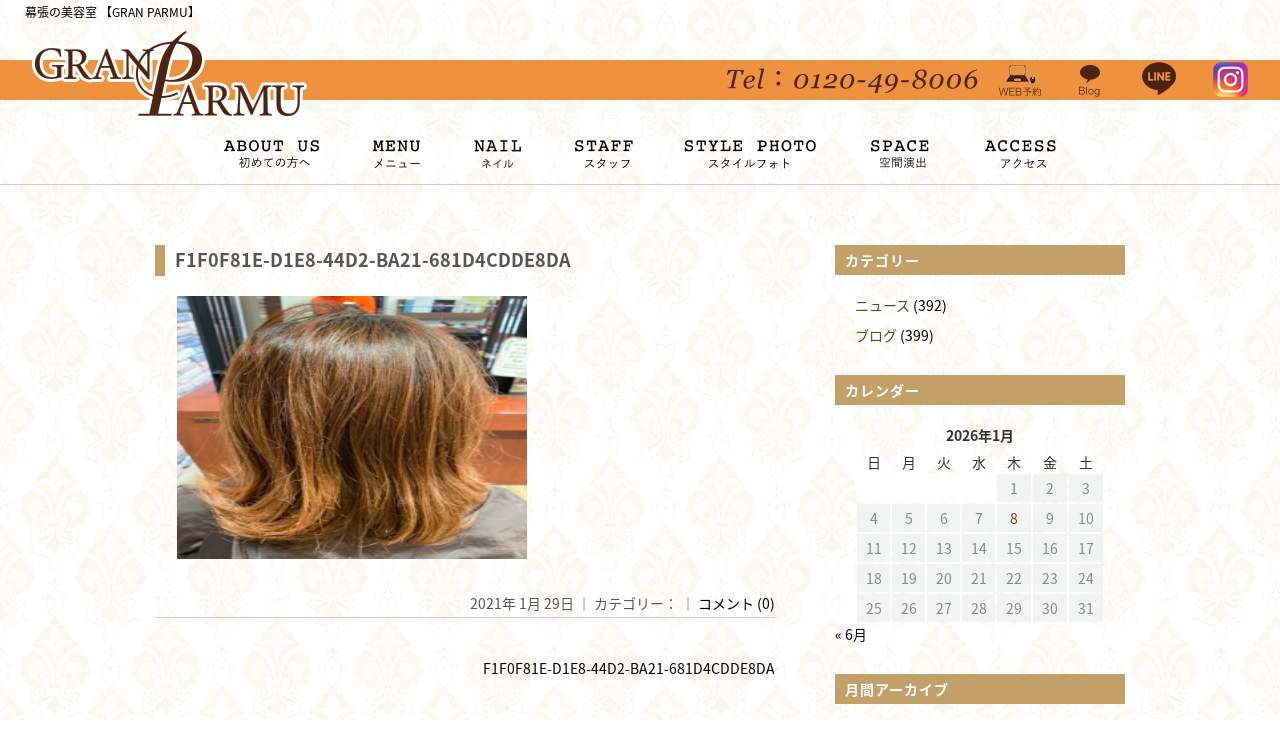

--- FILE ---
content_type: text/html; charset=UTF-8
request_url: https://parmu.com/f1f0f81e-d1e8-44d2-ba21-681d4cdde8da/
body_size: 13654
content:
<!DOCTYPE html>
<!--[if lt IE 7 ]><html class="ie ie6" lang="ja"> <![endif]-->
<!--[if IE 7 ]><html class="ie ie7" lang="ja"> <![endif]-->
<!--[if IE 8 ]><html class="ie ie8" lang="ja"> <![endif]-->
<!--[if IE 9 ]><html class="ie ie9" lang="ja"> <![endif]-->
<!--[if (gt IE 9)|!(IE)]><!-->
<html class="" lang="ja">
<!--<![endif]-->

<head>
<meta charset="UTF-8">
<meta http-equiv="X-UA-Compatible" content="IE=edge">

<meta http-equiv="Content-Type" content="text/html; charset=UTF-8" />
<meta http-equiv="Content-Style-Type" content="text/css" />
<meta http-equiv="Content-Script-Type" content="text/javascript" />
<meta name="viewport" content="width=device-width" />
<link rel="stylesheet" href="https://parmu.com/wp-content/themes/parmu2/style.css" type="text/css" />

<!--[if lt IE 9]>
<script src="http://css3-mediaqueries-js.googlecode.com/svn/trunk/css3-mediaqueries.js"></script>
<![endif]-->

<!--[if lt IE 9]>
<script src="http://html5shiv.googlecode.com/svn/trunk/html5.js"></script>
<![endif]-->

<script src="https://parmu.com/wp-content/themes/parmu2/js/respond.min.js"></script>
<script src="https://ajax.googleapis.com/ajax/libs/jquery/3.7.1/jquery.min.js"></script>
<script src="https://parmu.com/wp-content/themes/parmu2/js/smoothscroll.js" type="text/javascript"></script>
<script src="https://parmu.com/wp-content/themes/parmu2/js/pagetop.js" type="text/javascript"></script>
<script src="https://parmu.com/wp-content/themes/parmu2/js/image-switch.js" type="text/javascript"></script>
<script src="https://parmu.com/wp-content/themes/parmu2/js/navi.js" type="text/javascript"></script>
<script src="https://parmu.com/wp-content/themes/parmu2/js/accordion.js" type="text/javascript"></script>
<link rel="alternate" type="application/rss+xml" title="幕張の美容室・美容院｜GRAN PARMU（グランパーム） RSS Feed" href="https://parmu.com/feed/" />
<link rel="alternate" type="application/atom+xml" title="幕張の美容室・美容院｜GRAN PARMU（グランパーム） Atom Feed" href="https://parmu.com/feed/atom/" />
<link rel="pingback" href="https://parmu.com/xmlrpc.php" />
<link rel="shortcut icon" href="https://parmu.com/wp-content/themes/parmu2/favicon.ico" />

<!--Google font-->
<link href="https://fonts.googleapis.com/css?family=Alegreya+SC|Francois+One" rel="stylesheet">
<script src="https://kit.fontawesome.com/ee6277be00.js"></script>
<style type="text/css">
img {
	image-rendering: -webkit-optimize-contrast;
}


.img_style{
	display: block;
	max-width:100%;
	height:auto;
	margin-left: auto;
	margin-right: auto;
}
.img_style_10,
.img_style_15,
.img_style_20,
.img_style_25,
.img_style_30,
.img_style_40,
.img_style_60,
.img_style_80,
.img_style_100,
.img_style_120,
.img_style_150,
.img_style_180,
.img_style_200,
.img_style_220,
.img_style_250,
.img_style_300,
.img_style_350,
.img_style_400,
.img_style_500,
.img_style_600,
.img_style_800{
	display: block;
	width: 100%;
	height:auto;
	margin-left: auto;
	margin-right: auto;
}




.img_style_10{max-width:10px;}
.img_style_15{max-width:15px;}
.img_style_20{max-width:20px;}
.img_style_25{max-width:25px;}
.img_style_30{max-width:30px;}
.img_style_40{max-width:40px;}
.img_style_50{max-width:50px;}
.img_style_60{max-width:60px;}
.img_style_80{max-width:80px;}
.img_style_100{max-width:100px;}
.img_style_120{max-width:120px;}
.img_style_150{max-width:150px;}
.img_style_180{max-width:180px;}
.img_style_200{max-width:200px;}
.img_style_220{max-width:220px;}
.img_style_250{max-width:250px;}
.img_style_300{max-width:300px;}
.img_style_350{max-width:350px;}
.img_style_400{max-width:400px;}
.img_style_500{max-width:500px;}

.pc_none{
	display:none;
}

.tablepress tbody {
	border: solid 1px #ddd;
}
.tablepress-table-name {
	color: #4e2411;
	font-size: 24px;
	letter-spacing: 4px;
 background:url(https://parmu.com/wp-content/themes/parmu2/images/template/icon22.png) left 5px no-repeat;
	background-size: 30px;
	padding: 5px 0 5px 40px;
	margin-bottom: 10px;
}
.tablepress-table-description {
	font-size: 14px;
	letter-spacing: 2px;
	background: #f9f6f0;
	padding: 5px 10px;
	margin-bottom: 10px;
}
.tablepress .column-1 {
	font-size: 16px;
	letter-spacing: 2px;
}
.tablepress .column-2 {
	color: #8e3659;
	font-weight: bold;
	font-size: 18px;
	letter-spacing: 2px;
}
#haircatalog {
	max-width: 500px;
	margin-left: auto;
	margin-right: auto;
}
.price_table_free {
	width: 100%;
	border: solid 1px #ccc;
	border-bottom: none
}
.price_table_free tr td, .price_table_free tr th {
	padding: 10px;
	border-bottom: solid 1px #ccc;
}
.price_table_free tr th {
	background: #f2f2f2
}
.price_table_free tr td {
	font-size: 110%;
	text-align: right;
	letter-spacing: 1px;
	background: #fff
}
.img_right_sp100 {
	float: right;
	max-width: 400px;
	height: auto;
	padding: 0 0 20px 20px;
}
.img_left_sp100 {
	float: left;
	max-width: 400px;
	height: auto;
	padding: 0 20px 20px 0;
}

.color_red{
	color:red;
}

/*フッターロゴ*/

#foot_logo{
        float:right;
        width:46%;
}
/*WEB予約*/

.yoyaku_title{
	background:#f4326d;
	padding:10px;
}

table.yoyaku_table{
	width:100%;
	letter-spacing:2px;
}
table.yoyaku_table  th{
	width:70px;
}
table.yoyaku_table  th,
table.yoyaku_table  td{
	vertical-align:top;
	padding:0 2%;
}


/*■■ ipad・タブレット・スマホ共通■■*/
@media screen and (max-width: 960px) {
.img_left_sp100, .img_right_sp100 {
	width: 30%;
}
}

/*■■ タブレット・スマホ共通■■*/
@media screen and (max-width: 767px) {
.img_left_sp100, .img_right_sp100 {
	float: none;
	width: 90%;
	height: auto;
	padding: 0 0 20px 0;
	display: block;
	margin-left: auto;
	margin-right: auto;
}

.pc_none{
	display: block;
}
.sp_none{
	display: none;
}


}

/*■■ スマホ共通■■*/
@media screen and (max-width: 480px) {
}
</style>
<!-- Google tag (gtag.js) -->
<script async src="https://www.googletagmanager.com/gtag/js?id=G-0PPENR6DMJ"></script>
<script>
  window.dataLayer = window.dataLayer || [];
  function gtag(){dataLayer.push(arguments);}
  gtag('js', new Date());

  gtag('config', 'G-0PPENR6DMJ');
</script>	<style>img:is([sizes="auto" i], [sizes^="auto," i]) { contain-intrinsic-size: 3000px 1500px }</style>
	
		<!-- All in One SEO 4.9.3 - aioseo.com -->
		<title>F1F0F81E-D1E8-44D2-BA21-681D4CDDE8DA | 幕張の美容室・美容院｜GRAN PARMU（グランパーム）</title>
	<meta name="robots" content="max-image-preview:large" />
	<meta name="author" content="parmu"/>
	<link rel="canonical" href="https://parmu.com/f1f0f81e-d1e8-44d2-ba21-681d4cdde8da/" />
	<meta name="generator" content="All in One SEO (AIOSEO) 4.9.3" />
		<meta property="og:locale" content="ja_JP" />
		<meta property="og:site_name" content="幕張の美容室・美容院｜GRAN PARMU（グランパーム） | 幕張の美容室、グランパーム。月曜・火曜定休、駐車場完備。ネイルやエステを併設したトータルビューティーサロン。自宅でもセットしやすいヘアスタイルなら、口コミで人気の幕張の美容院、グランパームにお任せください！" />
		<meta property="og:type" content="article" />
		<meta property="og:title" content="F1F0F81E-D1E8-44D2-BA21-681D4CDDE8DA | 幕張の美容室・美容院｜GRAN PARMU（グランパーム）" />
		<meta property="og:url" content="https://parmu.com/f1f0f81e-d1e8-44d2-ba21-681d4cdde8da/" />
		<meta property="article:published_time" content="2021-01-29T09:38:23+00:00" />
		<meta property="article:modified_time" content="2021-01-29T09:38:23+00:00" />
		<meta name="twitter:card" content="summary_large_image" />
		<meta name="twitter:title" content="F1F0F81E-D1E8-44D2-BA21-681D4CDDE8DA | 幕張の美容室・美容院｜GRAN PARMU（グランパーム）" />
		<script type="application/ld+json" class="aioseo-schema">
			{"@context":"https:\/\/schema.org","@graph":[{"@type":"BreadcrumbList","@id":"https:\/\/parmu.com\/f1f0f81e-d1e8-44d2-ba21-681d4cdde8da\/#breadcrumblist","itemListElement":[{"@type":"ListItem","@id":"https:\/\/parmu.com#listItem","position":1,"name":"\u5bb6","item":"https:\/\/parmu.com","nextItem":{"@type":"ListItem","@id":"https:\/\/parmu.com\/f1f0f81e-d1e8-44d2-ba21-681d4cdde8da\/#listItem","name":"F1F0F81E-D1E8-44D2-BA21-681D4CDDE8DA"}},{"@type":"ListItem","@id":"https:\/\/parmu.com\/f1f0f81e-d1e8-44d2-ba21-681d4cdde8da\/#listItem","position":2,"name":"F1F0F81E-D1E8-44D2-BA21-681D4CDDE8DA","previousItem":{"@type":"ListItem","@id":"https:\/\/parmu.com#listItem","name":"\u5bb6"}}]},{"@type":"ItemPage","@id":"https:\/\/parmu.com\/f1f0f81e-d1e8-44d2-ba21-681d4cdde8da\/#itempage","url":"https:\/\/parmu.com\/f1f0f81e-d1e8-44d2-ba21-681d4cdde8da\/","name":"F1F0F81E-D1E8-44D2-BA21-681D4CDDE8DA | \u5e55\u5f35\u306e\u7f8e\u5bb9\u5ba4\u30fb\u7f8e\u5bb9\u9662\uff5cGRAN PARMU\uff08\u30b0\u30e9\u30f3\u30d1\u30fc\u30e0\uff09","inLanguage":"ja","isPartOf":{"@id":"https:\/\/parmu.com\/#website"},"breadcrumb":{"@id":"https:\/\/parmu.com\/f1f0f81e-d1e8-44d2-ba21-681d4cdde8da\/#breadcrumblist"},"author":{"@id":"https:\/\/parmu.com\/author\/parmu\/#author"},"creator":{"@id":"https:\/\/parmu.com\/author\/parmu\/#author"},"datePublished":"2021-01-29T18:38:23+09:00","dateModified":"2021-01-29T18:38:23+09:00"},{"@type":"Organization","@id":"https:\/\/parmu.com\/#organization","name":"\u5e55\u5f35\u306e\u7f8e\u5bb9\u5ba4\u30fb\u7f8e\u5bb9\u9662\uff5cGRAN PARMU\uff08\u30b0\u30e9\u30f3\u30d1\u30fc\u30e0\uff09","description":"\u5e55\u5f35\u306e\u7f8e\u5bb9\u5ba4\u3001\u30b0\u30e9\u30f3\u30d1\u30fc\u30e0\u3002\u6708\u66dc\u30fb\u706b\u66dc\u5b9a\u4f11\u3001\u99d0\u8eca\u5834\u5b8c\u5099\u3002\u30cd\u30a4\u30eb\u3084\u30a8\u30b9\u30c6\u3092\u4f75\u8a2d\u3057\u305f\u30c8\u30fc\u30bf\u30eb\u30d3\u30e5\u30fc\u30c6\u30a3\u30fc\u30b5\u30ed\u30f3\u3002\u81ea\u5b85\u3067\u3082\u30bb\u30c3\u30c8\u3057\u3084\u3059\u3044\u30d8\u30a2\u30b9\u30bf\u30a4\u30eb\u306a\u3089\u3001\u53e3\u30b3\u30df\u3067\u4eba\u6c17\u306e\u5e55\u5f35\u306e\u7f8e\u5bb9\u9662\u3001\u30b0\u30e9\u30f3\u30d1\u30fc\u30e0\u306b\u304a\u4efb\u305b\u304f\u3060\u3055\u3044\uff01","url":"https:\/\/parmu.com\/"},{"@type":"Person","@id":"https:\/\/parmu.com\/author\/parmu\/#author","url":"https:\/\/parmu.com\/author\/parmu\/","name":"parmu","image":{"@type":"ImageObject","@id":"https:\/\/parmu.com\/f1f0f81e-d1e8-44d2-ba21-681d4cdde8da\/#authorImage","url":"https:\/\/secure.gravatar.com\/avatar\/7263928d7119e7e609c8a63032358e56e44b4c73509f1b263fd984bb24bc4c43?s=96&d=mm&r=g","width":96,"height":96,"caption":"parmu"}},{"@type":"WebSite","@id":"https:\/\/parmu.com\/#website","url":"https:\/\/parmu.com\/","name":"\u5e55\u5f35\u306e\u7f8e\u5bb9\u5ba4\u30fb\u7f8e\u5bb9\u9662\uff5cGRAN PARMU\uff08\u30b0\u30e9\u30f3\u30d1\u30fc\u30e0\uff09","description":"\u5e55\u5f35\u306e\u7f8e\u5bb9\u5ba4\u3001\u30b0\u30e9\u30f3\u30d1\u30fc\u30e0\u3002\u6708\u66dc\u30fb\u706b\u66dc\u5b9a\u4f11\u3001\u99d0\u8eca\u5834\u5b8c\u5099\u3002\u30cd\u30a4\u30eb\u3084\u30a8\u30b9\u30c6\u3092\u4f75\u8a2d\u3057\u305f\u30c8\u30fc\u30bf\u30eb\u30d3\u30e5\u30fc\u30c6\u30a3\u30fc\u30b5\u30ed\u30f3\u3002\u81ea\u5b85\u3067\u3082\u30bb\u30c3\u30c8\u3057\u3084\u3059\u3044\u30d8\u30a2\u30b9\u30bf\u30a4\u30eb\u306a\u3089\u3001\u53e3\u30b3\u30df\u3067\u4eba\u6c17\u306e\u5e55\u5f35\u306e\u7f8e\u5bb9\u9662\u3001\u30b0\u30e9\u30f3\u30d1\u30fc\u30e0\u306b\u304a\u4efb\u305b\u304f\u3060\u3055\u3044\uff01","inLanguage":"ja","publisher":{"@id":"https:\/\/parmu.com\/#organization"}}]}
		</script>
		<!-- All in One SEO -->

<link rel="alternate" type="application/rss+xml" title="幕張の美容室・美容院｜GRAN PARMU（グランパーム） &raquo; F1F0F81E-D1E8-44D2-BA21-681D4CDDE8DA のコメントのフィード" href="https://parmu.com/feed/?attachment_id=7487" />
<script type="text/javascript">
/* <![CDATA[ */
window._wpemojiSettings = {"baseUrl":"https:\/\/s.w.org\/images\/core\/emoji\/16.0.1\/72x72\/","ext":".png","svgUrl":"https:\/\/s.w.org\/images\/core\/emoji\/16.0.1\/svg\/","svgExt":".svg","source":{"concatemoji":"https:\/\/parmu.com\/wp-includes\/js\/wp-emoji-release.min.js?ver=6.8.3"}};
/*! This file is auto-generated */
!function(s,n){var o,i,e;function c(e){try{var t={supportTests:e,timestamp:(new Date).valueOf()};sessionStorage.setItem(o,JSON.stringify(t))}catch(e){}}function p(e,t,n){e.clearRect(0,0,e.canvas.width,e.canvas.height),e.fillText(t,0,0);var t=new Uint32Array(e.getImageData(0,0,e.canvas.width,e.canvas.height).data),a=(e.clearRect(0,0,e.canvas.width,e.canvas.height),e.fillText(n,0,0),new Uint32Array(e.getImageData(0,0,e.canvas.width,e.canvas.height).data));return t.every(function(e,t){return e===a[t]})}function u(e,t){e.clearRect(0,0,e.canvas.width,e.canvas.height),e.fillText(t,0,0);for(var n=e.getImageData(16,16,1,1),a=0;a<n.data.length;a++)if(0!==n.data[a])return!1;return!0}function f(e,t,n,a){switch(t){case"flag":return n(e,"\ud83c\udff3\ufe0f\u200d\u26a7\ufe0f","\ud83c\udff3\ufe0f\u200b\u26a7\ufe0f")?!1:!n(e,"\ud83c\udde8\ud83c\uddf6","\ud83c\udde8\u200b\ud83c\uddf6")&&!n(e,"\ud83c\udff4\udb40\udc67\udb40\udc62\udb40\udc65\udb40\udc6e\udb40\udc67\udb40\udc7f","\ud83c\udff4\u200b\udb40\udc67\u200b\udb40\udc62\u200b\udb40\udc65\u200b\udb40\udc6e\u200b\udb40\udc67\u200b\udb40\udc7f");case"emoji":return!a(e,"\ud83e\udedf")}return!1}function g(e,t,n,a){var r="undefined"!=typeof WorkerGlobalScope&&self instanceof WorkerGlobalScope?new OffscreenCanvas(300,150):s.createElement("canvas"),o=r.getContext("2d",{willReadFrequently:!0}),i=(o.textBaseline="top",o.font="600 32px Arial",{});return e.forEach(function(e){i[e]=t(o,e,n,a)}),i}function t(e){var t=s.createElement("script");t.src=e,t.defer=!0,s.head.appendChild(t)}"undefined"!=typeof Promise&&(o="wpEmojiSettingsSupports",i=["flag","emoji"],n.supports={everything:!0,everythingExceptFlag:!0},e=new Promise(function(e){s.addEventListener("DOMContentLoaded",e,{once:!0})}),new Promise(function(t){var n=function(){try{var e=JSON.parse(sessionStorage.getItem(o));if("object"==typeof e&&"number"==typeof e.timestamp&&(new Date).valueOf()<e.timestamp+604800&&"object"==typeof e.supportTests)return e.supportTests}catch(e){}return null}();if(!n){if("undefined"!=typeof Worker&&"undefined"!=typeof OffscreenCanvas&&"undefined"!=typeof URL&&URL.createObjectURL&&"undefined"!=typeof Blob)try{var e="postMessage("+g.toString()+"("+[JSON.stringify(i),f.toString(),p.toString(),u.toString()].join(",")+"));",a=new Blob([e],{type:"text/javascript"}),r=new Worker(URL.createObjectURL(a),{name:"wpTestEmojiSupports"});return void(r.onmessage=function(e){c(n=e.data),r.terminate(),t(n)})}catch(e){}c(n=g(i,f,p,u))}t(n)}).then(function(e){for(var t in e)n.supports[t]=e[t],n.supports.everything=n.supports.everything&&n.supports[t],"flag"!==t&&(n.supports.everythingExceptFlag=n.supports.everythingExceptFlag&&n.supports[t]);n.supports.everythingExceptFlag=n.supports.everythingExceptFlag&&!n.supports.flag,n.DOMReady=!1,n.readyCallback=function(){n.DOMReady=!0}}).then(function(){return e}).then(function(){var e;n.supports.everything||(n.readyCallback(),(e=n.source||{}).concatemoji?t(e.concatemoji):e.wpemoji&&e.twemoji&&(t(e.twemoji),t(e.wpemoji)))}))}((window,document),window._wpemojiSettings);
/* ]]> */
</script>
<style id='wp-emoji-styles-inline-css' type='text/css'>

	img.wp-smiley, img.emoji {
		display: inline !important;
		border: none !important;
		box-shadow: none !important;
		height: 1em !important;
		width: 1em !important;
		margin: 0 0.07em !important;
		vertical-align: -0.1em !important;
		background: none !important;
		padding: 0 !important;
	}
</style>
<link rel='stylesheet' id='wp-block-library-css' href='https://parmu.com/wp-includes/css/dist/block-library/style.min.css?ver=6.8.3' type='text/css' media='all' />
<style id='classic-theme-styles-inline-css' type='text/css'>
/*! This file is auto-generated */
.wp-block-button__link{color:#fff;background-color:#32373c;border-radius:9999px;box-shadow:none;text-decoration:none;padding:calc(.667em + 2px) calc(1.333em + 2px);font-size:1.125em}.wp-block-file__button{background:#32373c;color:#fff;text-decoration:none}
</style>
<link rel='stylesheet' id='aioseo/css/src/vue/standalone/blocks/table-of-contents/global.scss-css' href='https://parmu.com/wp-content/plugins/all-in-one-seo-pack/dist/Lite/assets/css/table-of-contents/global.e90f6d47.css?ver=4.9.3' type='text/css' media='all' />
<style id='global-styles-inline-css' type='text/css'>
:root{--wp--preset--aspect-ratio--square: 1;--wp--preset--aspect-ratio--4-3: 4/3;--wp--preset--aspect-ratio--3-4: 3/4;--wp--preset--aspect-ratio--3-2: 3/2;--wp--preset--aspect-ratio--2-3: 2/3;--wp--preset--aspect-ratio--16-9: 16/9;--wp--preset--aspect-ratio--9-16: 9/16;--wp--preset--color--black: #000000;--wp--preset--color--cyan-bluish-gray: #abb8c3;--wp--preset--color--white: #ffffff;--wp--preset--color--pale-pink: #f78da7;--wp--preset--color--vivid-red: #cf2e2e;--wp--preset--color--luminous-vivid-orange: #ff6900;--wp--preset--color--luminous-vivid-amber: #fcb900;--wp--preset--color--light-green-cyan: #7bdcb5;--wp--preset--color--vivid-green-cyan: #00d084;--wp--preset--color--pale-cyan-blue: #8ed1fc;--wp--preset--color--vivid-cyan-blue: #0693e3;--wp--preset--color--vivid-purple: #9b51e0;--wp--preset--gradient--vivid-cyan-blue-to-vivid-purple: linear-gradient(135deg,rgba(6,147,227,1) 0%,rgb(155,81,224) 100%);--wp--preset--gradient--light-green-cyan-to-vivid-green-cyan: linear-gradient(135deg,rgb(122,220,180) 0%,rgb(0,208,130) 100%);--wp--preset--gradient--luminous-vivid-amber-to-luminous-vivid-orange: linear-gradient(135deg,rgba(252,185,0,1) 0%,rgba(255,105,0,1) 100%);--wp--preset--gradient--luminous-vivid-orange-to-vivid-red: linear-gradient(135deg,rgba(255,105,0,1) 0%,rgb(207,46,46) 100%);--wp--preset--gradient--very-light-gray-to-cyan-bluish-gray: linear-gradient(135deg,rgb(238,238,238) 0%,rgb(169,184,195) 100%);--wp--preset--gradient--cool-to-warm-spectrum: linear-gradient(135deg,rgb(74,234,220) 0%,rgb(151,120,209) 20%,rgb(207,42,186) 40%,rgb(238,44,130) 60%,rgb(251,105,98) 80%,rgb(254,248,76) 100%);--wp--preset--gradient--blush-light-purple: linear-gradient(135deg,rgb(255,206,236) 0%,rgb(152,150,240) 100%);--wp--preset--gradient--blush-bordeaux: linear-gradient(135deg,rgb(254,205,165) 0%,rgb(254,45,45) 50%,rgb(107,0,62) 100%);--wp--preset--gradient--luminous-dusk: linear-gradient(135deg,rgb(255,203,112) 0%,rgb(199,81,192) 50%,rgb(65,88,208) 100%);--wp--preset--gradient--pale-ocean: linear-gradient(135deg,rgb(255,245,203) 0%,rgb(182,227,212) 50%,rgb(51,167,181) 100%);--wp--preset--gradient--electric-grass: linear-gradient(135deg,rgb(202,248,128) 0%,rgb(113,206,126) 100%);--wp--preset--gradient--midnight: linear-gradient(135deg,rgb(2,3,129) 0%,rgb(40,116,252) 100%);--wp--preset--font-size--small: 13px;--wp--preset--font-size--medium: 20px;--wp--preset--font-size--large: 36px;--wp--preset--font-size--x-large: 42px;--wp--preset--spacing--20: 0.44rem;--wp--preset--spacing--30: 0.67rem;--wp--preset--spacing--40: 1rem;--wp--preset--spacing--50: 1.5rem;--wp--preset--spacing--60: 2.25rem;--wp--preset--spacing--70: 3.38rem;--wp--preset--spacing--80: 5.06rem;--wp--preset--shadow--natural: 6px 6px 9px rgba(0, 0, 0, 0.2);--wp--preset--shadow--deep: 12px 12px 50px rgba(0, 0, 0, 0.4);--wp--preset--shadow--sharp: 6px 6px 0px rgba(0, 0, 0, 0.2);--wp--preset--shadow--outlined: 6px 6px 0px -3px rgba(255, 255, 255, 1), 6px 6px rgba(0, 0, 0, 1);--wp--preset--shadow--crisp: 6px 6px 0px rgba(0, 0, 0, 1);}:where(.is-layout-flex){gap: 0.5em;}:where(.is-layout-grid){gap: 0.5em;}body .is-layout-flex{display: flex;}.is-layout-flex{flex-wrap: wrap;align-items: center;}.is-layout-flex > :is(*, div){margin: 0;}body .is-layout-grid{display: grid;}.is-layout-grid > :is(*, div){margin: 0;}:where(.wp-block-columns.is-layout-flex){gap: 2em;}:where(.wp-block-columns.is-layout-grid){gap: 2em;}:where(.wp-block-post-template.is-layout-flex){gap: 1.25em;}:where(.wp-block-post-template.is-layout-grid){gap: 1.25em;}.has-black-color{color: var(--wp--preset--color--black) !important;}.has-cyan-bluish-gray-color{color: var(--wp--preset--color--cyan-bluish-gray) !important;}.has-white-color{color: var(--wp--preset--color--white) !important;}.has-pale-pink-color{color: var(--wp--preset--color--pale-pink) !important;}.has-vivid-red-color{color: var(--wp--preset--color--vivid-red) !important;}.has-luminous-vivid-orange-color{color: var(--wp--preset--color--luminous-vivid-orange) !important;}.has-luminous-vivid-amber-color{color: var(--wp--preset--color--luminous-vivid-amber) !important;}.has-light-green-cyan-color{color: var(--wp--preset--color--light-green-cyan) !important;}.has-vivid-green-cyan-color{color: var(--wp--preset--color--vivid-green-cyan) !important;}.has-pale-cyan-blue-color{color: var(--wp--preset--color--pale-cyan-blue) !important;}.has-vivid-cyan-blue-color{color: var(--wp--preset--color--vivid-cyan-blue) !important;}.has-vivid-purple-color{color: var(--wp--preset--color--vivid-purple) !important;}.has-black-background-color{background-color: var(--wp--preset--color--black) !important;}.has-cyan-bluish-gray-background-color{background-color: var(--wp--preset--color--cyan-bluish-gray) !important;}.has-white-background-color{background-color: var(--wp--preset--color--white) !important;}.has-pale-pink-background-color{background-color: var(--wp--preset--color--pale-pink) !important;}.has-vivid-red-background-color{background-color: var(--wp--preset--color--vivid-red) !important;}.has-luminous-vivid-orange-background-color{background-color: var(--wp--preset--color--luminous-vivid-orange) !important;}.has-luminous-vivid-amber-background-color{background-color: var(--wp--preset--color--luminous-vivid-amber) !important;}.has-light-green-cyan-background-color{background-color: var(--wp--preset--color--light-green-cyan) !important;}.has-vivid-green-cyan-background-color{background-color: var(--wp--preset--color--vivid-green-cyan) !important;}.has-pale-cyan-blue-background-color{background-color: var(--wp--preset--color--pale-cyan-blue) !important;}.has-vivid-cyan-blue-background-color{background-color: var(--wp--preset--color--vivid-cyan-blue) !important;}.has-vivid-purple-background-color{background-color: var(--wp--preset--color--vivid-purple) !important;}.has-black-border-color{border-color: var(--wp--preset--color--black) !important;}.has-cyan-bluish-gray-border-color{border-color: var(--wp--preset--color--cyan-bluish-gray) !important;}.has-white-border-color{border-color: var(--wp--preset--color--white) !important;}.has-pale-pink-border-color{border-color: var(--wp--preset--color--pale-pink) !important;}.has-vivid-red-border-color{border-color: var(--wp--preset--color--vivid-red) !important;}.has-luminous-vivid-orange-border-color{border-color: var(--wp--preset--color--luminous-vivid-orange) !important;}.has-luminous-vivid-amber-border-color{border-color: var(--wp--preset--color--luminous-vivid-amber) !important;}.has-light-green-cyan-border-color{border-color: var(--wp--preset--color--light-green-cyan) !important;}.has-vivid-green-cyan-border-color{border-color: var(--wp--preset--color--vivid-green-cyan) !important;}.has-pale-cyan-blue-border-color{border-color: var(--wp--preset--color--pale-cyan-blue) !important;}.has-vivid-cyan-blue-border-color{border-color: var(--wp--preset--color--vivid-cyan-blue) !important;}.has-vivid-purple-border-color{border-color: var(--wp--preset--color--vivid-purple) !important;}.has-vivid-cyan-blue-to-vivid-purple-gradient-background{background: var(--wp--preset--gradient--vivid-cyan-blue-to-vivid-purple) !important;}.has-light-green-cyan-to-vivid-green-cyan-gradient-background{background: var(--wp--preset--gradient--light-green-cyan-to-vivid-green-cyan) !important;}.has-luminous-vivid-amber-to-luminous-vivid-orange-gradient-background{background: var(--wp--preset--gradient--luminous-vivid-amber-to-luminous-vivid-orange) !important;}.has-luminous-vivid-orange-to-vivid-red-gradient-background{background: var(--wp--preset--gradient--luminous-vivid-orange-to-vivid-red) !important;}.has-very-light-gray-to-cyan-bluish-gray-gradient-background{background: var(--wp--preset--gradient--very-light-gray-to-cyan-bluish-gray) !important;}.has-cool-to-warm-spectrum-gradient-background{background: var(--wp--preset--gradient--cool-to-warm-spectrum) !important;}.has-blush-light-purple-gradient-background{background: var(--wp--preset--gradient--blush-light-purple) !important;}.has-blush-bordeaux-gradient-background{background: var(--wp--preset--gradient--blush-bordeaux) !important;}.has-luminous-dusk-gradient-background{background: var(--wp--preset--gradient--luminous-dusk) !important;}.has-pale-ocean-gradient-background{background: var(--wp--preset--gradient--pale-ocean) !important;}.has-electric-grass-gradient-background{background: var(--wp--preset--gradient--electric-grass) !important;}.has-midnight-gradient-background{background: var(--wp--preset--gradient--midnight) !important;}.has-small-font-size{font-size: var(--wp--preset--font-size--small) !important;}.has-medium-font-size{font-size: var(--wp--preset--font-size--medium) !important;}.has-large-font-size{font-size: var(--wp--preset--font-size--large) !important;}.has-x-large-font-size{font-size: var(--wp--preset--font-size--x-large) !important;}
:where(.wp-block-post-template.is-layout-flex){gap: 1.25em;}:where(.wp-block-post-template.is-layout-grid){gap: 1.25em;}
:where(.wp-block-columns.is-layout-flex){gap: 2em;}:where(.wp-block-columns.is-layout-grid){gap: 2em;}
:root :where(.wp-block-pullquote){font-size: 1.5em;line-height: 1.6;}
</style>
<link rel='stylesheet' id='contact-form-7-css' href='https://parmu.com/wp-content/plugins/contact-form-7/includes/css/styles.css?ver=6.1.4' type='text/css' media='all' />
<link rel='stylesheet' id='responsive-lightbox-tosrus-css' href='https://parmu.com/wp-content/plugins/responsive-lightbox/assets/tosrus/jquery.tosrus.min.css?ver=2.5.0' type='text/css' media='all' />
<link rel='stylesheet' id='wp-pagenavi-css' href='https://parmu.com/wp-content/plugins/wp-pagenavi/pagenavi-css.css?ver=2.70' type='text/css' media='all' />
<link rel='stylesheet' id='tablepress-default-css' href='https://parmu.com/wp-content/plugins/tablepress/css/build/default.css?ver=3.2.6' type='text/css' media='all' />
<script type="text/javascript" src="https://parmu.com/wp-includes/js/jquery/jquery.min.js?ver=3.7.1" id="jquery-core-js"></script>
<script type="text/javascript" src="https://parmu.com/wp-includes/js/jquery/jquery-migrate.min.js?ver=3.4.1" id="jquery-migrate-js"></script>
<script type="text/javascript" src="https://parmu.com/wp-content/plugins/responsive-lightbox/assets/dompurify/purify.min.js?ver=3.3.1" id="dompurify-js"></script>
<script type="text/javascript" id="responsive-lightbox-sanitizer-js-before">
/* <![CDATA[ */
window.RLG = window.RLG || {}; window.RLG.sanitizeAllowedHosts = ["youtube.com","www.youtube.com","youtu.be","vimeo.com","player.vimeo.com"];
/* ]]> */
</script>
<script type="text/javascript" src="https://parmu.com/wp-content/plugins/responsive-lightbox/js/sanitizer.js?ver=2.7.0" id="responsive-lightbox-sanitizer-js"></script>
<script type="text/javascript" src="https://parmu.com/wp-content/plugins/responsive-lightbox/assets/tosrus/jquery.tosrus.min.js?ver=2.5.0" id="responsive-lightbox-tosrus-js"></script>
<script type="text/javascript" src="https://parmu.com/wp-includes/js/underscore.min.js?ver=1.13.7" id="underscore-js"></script>
<script type="text/javascript" src="https://parmu.com/wp-content/plugins/responsive-lightbox/assets/infinitescroll/infinite-scroll.pkgd.min.js?ver=4.0.1" id="responsive-lightbox-infinite-scroll-js"></script>
<script type="text/javascript" id="responsive-lightbox-js-before">
/* <![CDATA[ */
var rlArgs = {"script":"tosrus","selector":"lightbox","customEvents":"","activeGalleries":true,"effect":"slide","infinite":true,"keys":false,"autoplay":true,"pauseOnHover":false,"timeout":4000,"pagination":true,"paginationType":"thumbnails","closeOnClick":true,"woocommerce_gallery":false,"ajaxurl":"https:\/\/parmu.com\/wp-admin\/admin-ajax.php","nonce":"b9155c4094","preview":false,"postId":7487,"scriptExtension":false};
/* ]]> */
</script>
<script type="text/javascript" src="https://parmu.com/wp-content/plugins/responsive-lightbox/js/front.js?ver=2.7.0" id="responsive-lightbox-js"></script>
<link rel="https://api.w.org/" href="https://parmu.com/wp-json/" /><link rel="alternate" title="JSON" type="application/json" href="https://parmu.com/wp-json/wp/v2/media/7487" /><link rel="EditURI" type="application/rsd+xml" title="RSD" href="https://parmu.com/xmlrpc.php?rsd" />
<meta name="generator" content="WordPress 6.8.3" />
<link rel='shortlink' href='https://parmu.com/?p=7487' />
<link rel="alternate" title="oEmbed (JSON)" type="application/json+oembed" href="https://parmu.com/wp-json/oembed/1.0/embed?url=https%3A%2F%2Fparmu.com%2Ff1f0f81e-d1e8-44d2-ba21-681d4cdde8da%2F" />
<link rel="alternate" title="oEmbed (XML)" type="text/xml+oembed" href="https://parmu.com/wp-json/oembed/1.0/embed?url=https%3A%2F%2Fparmu.com%2Ff1f0f81e-d1e8-44d2-ba21-681d4cdde8da%2F&#038;format=xml" />
</head>
<body id="">
<a name="top" id="top"></a>
<div id="wrapper">
<header>
    <div id="top-head">
        <div class="inner">
            <div id="mobile-head">
                <div id="t_head">
                    <div id="logo">
                        <h1>幕張の美容室 【GRAN PARMU】</h1>
                        <a href="https://parmu.com/"><img src="https://parmu.com/wp-content/themes/parmu2/images/head/logo.png" alt="Gran Parmu" id="pc_logo"/><img src="https://parmu.com/wp-content/themes/parmu2/images/head/logo2.png" alt="Gran Parmu" id="sp_logo"/></a> </div>
                    <div id="Rhead">
                        <ul>
                            <li><a href="tel:0120-49-8006"><img src="https://parmu.com/wp-content/themes/parmu2/images/head/tel.png" alt="0120-49-8006" /></a></li>
                            <!--li><a href="https://parmu.com/contact/"><img src="https://parmu.com/wp-content/themes/parmu2/images/head/contact.png" alt="お問い合わせ" /></a></li-->
                            <!--li><a href="https://csnext.jp/H89/S98" target="_blank"><img src="https://parmu.com/wp-content/themes/parmu2/images/head/web.png" alt="WEB予約" /></a></li-->
                            <li><a href="#link_yoyaku"><img src="https://parmu.com/wp-content/themes/parmu2/images/head/web.png" alt="WEB予約" /></a></li>
                            <li><a href="https://parmu.com/category/blog/"><img src="https://parmu.com/wp-content/themes/parmu2/images/head/blog.png" alt="オフィシャルブログ" /></a></li>
                            <li><a href="https://lin.ee/nmHttnU" target="_blank"><img src="https://parmu.com/wp-content/themes/parmu2/images/head/line.png" alt="LINE" /></a></li>
                            <li><a href="https://www.instagram.com/gran.parmu/" target="_blank"><img src="https://parmu.com/wp-content/themes/parmu2/images/head/insta.png" alt="インスタグラム" /></a></li>
                        </ul>
                    </div>
                </div>
                <div id="nav-toggle">
                    <div> <span></span> <span></span> <span></span> </div>
                </div>
            </div>
            <!--mobile-head end-->
            
            <nav id="global-nav">
                <ul>
                    <!--li><a href="https://parmu.com/" title="ホーム"><img src="https://parmu.com/wp-content/themes/parmu2/images/navi/n_home.png" alt="ホーム" /></a></li-->
                    <li id="home"><a href="https://parmu.com/beginner/" title="初めての方へ"><img src="https://parmu.com/wp-content/themes/parmu2/images/navi/n_about.png" alt="初めての方へ" /></a></li>
                    <li><a href="https://parmu.com/menu/" title="メニュー"><img src="https://parmu.com/wp-content/themes/parmu2/images/navi/n_menu.png" alt="メニュー" /></a></li>
                    <li><a href="https://parmu.com/category/nail/" title="ネイル"><img src="https://parmu.com/wp-content/themes/parmu2/images/navi/n_nail.png" alt="ネイル" /></a></li>
                    <li><a href="https://parmu.com/staff/" title="スタッフ"><img src="https://parmu.com/wp-content/themes/parmu2/images/navi/n_staff.png" alt="スタッフ" /></a></li>
                    <li><a href="https://parmu.com/category/customer_photo/" title="スタイルフォト"><img src="https://parmu.com/wp-content/themes/parmu2/images/navi/n_style.png" alt="スタイルフォト" /></a></li>
                    <li><a href="https://parmu.com/salon/" title="空間演出"><img src="https://parmu.com/wp-content/themes/parmu2/images/navi/n_space.png" alt="空間演出" /></a></li>
                    <li><a href="https://parmu.com/map/" title="アクセスマップ"><img src="https://parmu.com/wp-content/themes/parmu2/images/navi/n_access.png" alt="アクセスマップ" /></a></li>
                    <li class="sp_navi" id="nav_tel"><a href="tel:0120-49-8006" ><img src="https://parmu.com/wp-content/themes/parmu2/images/navi/tel.png" alt=" tel:0120-49-8006" /></a></li>
                    <!--li class="sp_navi sp_navi2"><a href="https://parmu.com/contact/" ><img src="https://parmu.com/wp-content/themes/parmu2/images/navi/contact.png" alt=" お問い合わせ" /></a></li-->
                    <!--li class="sp_navi sp_navi2"><a href="https://csnext.jp/H89/S98" target="_blank"><img src="https://parmu.com/wp-content/themes/parmu2/images/navi/web.png" alt="WEB予約" /></a></li-->
                    <li class="sp_navi sp_navi2"><a href="https://parmu.com/map#link_yoyaku"><img src="https://parmu.com/wp-content/themes/parmu2/images/navi/web.png" alt="WEB予約" /></a></li>
                    <li class="sp_navi sp_navi2"><a href="https://parmu.com/category/blog/" ><img src="https://parmu.com/wp-content/themes/parmu2/images/navi/blog.png" alt="オフィシャルブログ" /></a></li>
                    <li class="sp_navi sp_navi2"><a href="https://www.instagram.com/guranpamu/" target="_blank"><img src="https://parmu.com/wp-content/themes/parmu2/images/head/insta.png" alt="インスタグラム" /></a></li>
                    <li class="sp_navi sp_navi2"><a href="https://lin.ee/nmHttnU" target="_blank"><img src="https://parmu.com/wp-content/themes/parmu2/images/navi/line.png" alt="LINE" /></a></li>
                    <!--li class="sp_navi sp_navi2"><a href="https://granparmu.thebase.in/" target="_blank"><img src="https://parmu.com/wp-content/themes/parmu2/images/navi/shop.png" alt="オンラインショップ" /></a></li-->
                </ul>
            </nav>
        </div>
        <!--inner end--> 
    </div>
    <!--top-head end--> 
</header>
<div id="contents">
		<div id="left_box">
						<div class="post">
			<h2><a href="https://parmu.com/f1f0f81e-d1e8-44d2-ba21-681d4cdde8da/">F1F0F81E-D1E8-44D2-BA21-681D4CDDE8DA</a></h2>
			<p class="attachment"><a href='https://parmu.com/wp-content/uploads/2021/01/F1F0F81E-D1E8-44D2-BA21-681D4CDDE8DA.jpeg' title="" data-rl_title="" class="rl-gallery-link" data-rl_caption="" data-rel="lightbox-gallery-0"><img fetchpriority="high" decoding="async" width="350" height="263" src="https://parmu.com/wp-content/uploads/2021/01/F1F0F81E-D1E8-44D2-BA21-681D4CDDE8DA-350x263.jpeg" class="attachment-medium size-medium" alt="" srcset="https://parmu.com/wp-content/uploads/2021/01/F1F0F81E-D1E8-44D2-BA21-681D4CDDE8DA-350x263.jpeg 350w, https://parmu.com/wp-content/uploads/2021/01/F1F0F81E-D1E8-44D2-BA21-681D4CDDE8DA-150x113.jpeg 150w, https://parmu.com/wp-content/uploads/2021/01/F1F0F81E-D1E8-44D2-BA21-681D4CDDE8DA-500x375.jpeg 500w" sizes="(max-width: 350px) 100vw, 350px" /></a></p>
			<p class="postinfo">
				2021年 1月 29日				｜
				カテゴリー：				｜
				<a href="https://parmu.com/f1f0f81e-d1e8-44d2-ba21-681d4cdde8da/#respond">コメント
				(0)				</a>
			</p>
			</div>
			               <div id="pagelink">
                    <div id="pageprev"><p></p></div>
                    <div id="pagenext"><p><a href="https://parmu.com/f1f0f81e-d1e8-44d2-ba21-681d4cdde8da/" rel="prev">F1F0F81E-D1E8-44D2-BA21-681D4CDDE8DA</a></p></div>
                </div>

			
								</div>
		<div id="right_box">
			<div id="blog_box">
			<h3>カテゴリー</h3>
			<ul>
				<li class="cat-item cat-item-3"><a href="https://parmu.com/category/topics/">ニュース</a> (392)
</li>
	<li class="cat-item cat-item-4"><a href="https://parmu.com/category/blog/">ブログ</a> (399)
</li>
			</ul>
			<h3>カレンダー</h3>
			<ul>
			<table id="wp-calendar" class="wp-calendar-table">
	<caption>2026年1月</caption>
	<thead>
	<tr>
		<th scope="col" aria-label="日曜日">日</th>
		<th scope="col" aria-label="月曜日">月</th>
		<th scope="col" aria-label="火曜日">火</th>
		<th scope="col" aria-label="水曜日">水</th>
		<th scope="col" aria-label="木曜日">木</th>
		<th scope="col" aria-label="金曜日">金</th>
		<th scope="col" aria-label="土曜日">土</th>
	</tr>
	</thead>
	<tbody>
	<tr>
		<td colspan="4" class="pad">&nbsp;</td><td>1</td><td>2</td><td>3</td>
	</tr>
	<tr>
		<td>4</td><td>5</td><td>6</td><td>7</td><td><a href="https://parmu.com/date/2026/01/08/" aria-label="2026年1月8日 に投稿を公開">8</a></td><td>9</td><td>10</td>
	</tr>
	<tr>
		<td>11</td><td>12</td><td>13</td><td>14</td><td>15</td><td>16</td><td>17</td>
	</tr>
	<tr>
		<td>18</td><td>19</td><td>20</td><td>21</td><td>22</td><td>23</td><td>24</td>
	</tr>
	<tr>
		<td>25</td><td>26</td><td>27</td><td>28</td><td>29</td><td id="today">30</td><td>31</td>
	</tr>
	</tbody>
	</table><nav aria-label="前と次の月" class="wp-calendar-nav">
		<span class="wp-calendar-nav-prev"><a href="https://parmu.com/date/2025/06/">&laquo; 6月</a></span>
		<span class="pad">&nbsp;</span>
		<span class="wp-calendar-nav-next">&nbsp;</span>
	</nav>			</ul>
			<h3>月間アーカイブ</h3>
			<ul>
            <select name="archive-dropdown" onChange='document.location.href=this.options[this.selectedIndex].value;'>
                <option value="">月を選択</option>
                	<option value='https://parmu.com/date/2026/01/'> 2026年1月 &nbsp;(1)</option>
	<option value='https://parmu.com/date/2025/06/'> 2025年6月 &nbsp;(1)</option>
	<option value='https://parmu.com/date/2025/04/'> 2025年4月 &nbsp;(1)</option>
	<option value='https://parmu.com/date/2025/03/'> 2025年3月 &nbsp;(2)</option>
	<option value='https://parmu.com/date/2025/01/'> 2025年1月 &nbsp;(2)</option>
	<option value='https://parmu.com/date/2024/12/'> 2024年12月 &nbsp;(3)</option>
	<option value='https://parmu.com/date/2024/11/'> 2024年11月 &nbsp;(1)</option>
	<option value='https://parmu.com/date/2024/10/'> 2024年10月 &nbsp;(1)</option>
	<option value='https://parmu.com/date/2024/09/'> 2024年9月 &nbsp;(2)</option>
	<option value='https://parmu.com/date/2024/07/'> 2024年7月 &nbsp;(1)</option>
	<option value='https://parmu.com/date/2024/05/'> 2024年5月 &nbsp;(1)</option>
	<option value='https://parmu.com/date/2024/04/'> 2024年4月 &nbsp;(2)</option>
	<option value='https://parmu.com/date/2024/03/'> 2024年3月 &nbsp;(1)</option>
	<option value='https://parmu.com/date/2024/02/'> 2024年2月 &nbsp;(1)</option>
	<option value='https://parmu.com/date/2024/01/'> 2024年1月 &nbsp;(2)</option>
	<option value='https://parmu.com/date/2023/12/'> 2023年12月 &nbsp;(1)</option>
	<option value='https://parmu.com/date/2023/11/'> 2023年11月 &nbsp;(2)</option>
	<option value='https://parmu.com/date/2023/10/'> 2023年10月 &nbsp;(1)</option>
	<option value='https://parmu.com/date/2023/09/'> 2023年9月 &nbsp;(1)</option>
	<option value='https://parmu.com/date/2023/08/'> 2023年8月 &nbsp;(1)</option>
	<option value='https://parmu.com/date/2023/07/'> 2023年7月 &nbsp;(2)</option>
	<option value='https://parmu.com/date/2023/05/'> 2023年5月 &nbsp;(1)</option>
	<option value='https://parmu.com/date/2023/04/'> 2023年4月 &nbsp;(6)</option>
	<option value='https://parmu.com/date/2023/03/'> 2023年3月 &nbsp;(9)</option>
	<option value='https://parmu.com/date/2023/02/'> 2023年2月 &nbsp;(1)</option>
	<option value='https://parmu.com/date/2023/01/'> 2023年1月 &nbsp;(7)</option>
	<option value='https://parmu.com/date/2022/12/'> 2022年12月 &nbsp;(4)</option>
	<option value='https://parmu.com/date/2022/10/'> 2022年10月 &nbsp;(11)</option>
	<option value='https://parmu.com/date/2022/09/'> 2022年9月 &nbsp;(1)</option>
	<option value='https://parmu.com/date/2022/08/'> 2022年8月 &nbsp;(3)</option>
	<option value='https://parmu.com/date/2022/07/'> 2022年7月 &nbsp;(6)</option>
	<option value='https://parmu.com/date/2022/06/'> 2022年6月 &nbsp;(1)</option>
	<option value='https://parmu.com/date/2022/05/'> 2022年5月 &nbsp;(3)</option>
	<option value='https://parmu.com/date/2022/04/'> 2022年4月 &nbsp;(10)</option>
	<option value='https://parmu.com/date/2022/03/'> 2022年3月 &nbsp;(8)</option>
	<option value='https://parmu.com/date/2022/02/'> 2022年2月 &nbsp;(2)</option>
	<option value='https://parmu.com/date/2022/01/'> 2022年1月 &nbsp;(7)</option>
	<option value='https://parmu.com/date/2021/12/'> 2021年12月 &nbsp;(21)</option>
	<option value='https://parmu.com/date/2021/11/'> 2021年11月 &nbsp;(16)</option>
	<option value='https://parmu.com/date/2021/10/'> 2021年10月 &nbsp;(19)</option>
	<option value='https://parmu.com/date/2021/09/'> 2021年9月 &nbsp;(13)</option>
	<option value='https://parmu.com/date/2021/08/'> 2021年8月 &nbsp;(10)</option>
	<option value='https://parmu.com/date/2021/07/'> 2021年7月 &nbsp;(11)</option>
	<option value='https://parmu.com/date/2021/06/'> 2021年6月 &nbsp;(7)</option>
	<option value='https://parmu.com/date/2021/05/'> 2021年5月 &nbsp;(10)</option>
	<option value='https://parmu.com/date/2021/04/'> 2021年4月 &nbsp;(15)</option>
	<option value='https://parmu.com/date/2021/03/'> 2021年3月 &nbsp;(18)</option>
	<option value='https://parmu.com/date/2021/02/'> 2021年2月 &nbsp;(11)</option>
	<option value='https://parmu.com/date/2021/01/'> 2021年1月 &nbsp;(3)</option>
	<option value='https://parmu.com/date/2020/12/'> 2020年12月 &nbsp;(12)</option>
	<option value='https://parmu.com/date/2020/11/'> 2020年11月 &nbsp;(20)</option>
	<option value='https://parmu.com/date/2020/10/'> 2020年10月 &nbsp;(11)</option>
	<option value='https://parmu.com/date/2020/09/'> 2020年9月 &nbsp;(4)</option>
	<option value='https://parmu.com/date/2020/08/'> 2020年8月 &nbsp;(5)</option>
	<option value='https://parmu.com/date/2020/07/'> 2020年7月 &nbsp;(5)</option>
	<option value='https://parmu.com/date/2020/06/'> 2020年6月 &nbsp;(6)</option>
	<option value='https://parmu.com/date/2020/05/'> 2020年5月 &nbsp;(9)</option>
	<option value='https://parmu.com/date/2020/04/'> 2020年4月 &nbsp;(4)</option>
	<option value='https://parmu.com/date/2020/03/'> 2020年3月 &nbsp;(12)</option>
	<option value='https://parmu.com/date/2020/02/'> 2020年2月 &nbsp;(7)</option>
	<option value='https://parmu.com/date/2020/01/'> 2020年1月 &nbsp;(12)</option>
	<option value='https://parmu.com/date/2019/12/'> 2019年12月 &nbsp;(15)</option>
	<option value='https://parmu.com/date/2019/11/'> 2019年11月 &nbsp;(1)</option>
	<option value='https://parmu.com/date/2019/10/'> 2019年10月 &nbsp;(2)</option>
	<option value='https://parmu.com/date/2019/09/'> 2019年9月 &nbsp;(3)</option>
	<option value='https://parmu.com/date/2019/08/'> 2019年8月 &nbsp;(1)</option>
	<option value='https://parmu.com/date/2019/07/'> 2019年7月 &nbsp;(10)</option>
	<option value='https://parmu.com/date/2019/03/'> 2019年3月 &nbsp;(2)</option>
	<option value='https://parmu.com/date/2019/02/'> 2019年2月 &nbsp;(10)</option>
	<option value='https://parmu.com/date/2019/01/'> 2019年1月 &nbsp;(2)</option>
	<option value='https://parmu.com/date/2018/12/'> 2018年12月 &nbsp;(2)</option>
	<option value='https://parmu.com/date/2018/11/'> 2018年11月 &nbsp;(11)</option>
	<option value='https://parmu.com/date/2018/10/'> 2018年10月 &nbsp;(2)</option>
	<option value='https://parmu.com/date/2018/09/'> 2018年9月 &nbsp;(1)</option>
	<option value='https://parmu.com/date/2018/08/'> 2018年8月 &nbsp;(1)</option>
	<option value='https://parmu.com/date/2018/06/'> 2018年6月 &nbsp;(6)</option>
	<option value='https://parmu.com/date/2018/05/'> 2018年5月 &nbsp;(4)</option>
	<option value='https://parmu.com/date/2018/04/'> 2018年4月 &nbsp;(1)</option>
	<option value='https://parmu.com/date/2018/02/'> 2018年2月 &nbsp;(1)</option>
	<option value='https://parmu.com/date/2018/01/'> 2018年1月 &nbsp;(2)</option>
	<option value='https://parmu.com/date/2017/10/'> 2017年10月 &nbsp;(2)</option>
	<option value='https://parmu.com/date/2017/08/'> 2017年8月 &nbsp;(2)</option>
	<option value='https://parmu.com/date/2017/06/'> 2017年6月 &nbsp;(3)</option>
	<option value='https://parmu.com/date/2017/03/'> 2017年3月 &nbsp;(1)</option>
	<option value='https://parmu.com/date/2016/11/'> 2016年11月 &nbsp;(2)</option>
	<option value='https://parmu.com/date/2016/10/'> 2016年10月 &nbsp;(1)</option>
	<option value='https://parmu.com/date/2016/08/'> 2016年8月 &nbsp;(1)</option>
	<option value='https://parmu.com/date/2016/07/'> 2016年7月 &nbsp;(1)</option>
	<option value='https://parmu.com/date/2016/06/'> 2016年6月 &nbsp;(10)</option>
	<option value='https://parmu.com/date/2015/11/'> 2015年11月 &nbsp;(5)</option>
	<option value='https://parmu.com/date/2015/09/'> 2015年9月 &nbsp;(1)</option>
	<option value='https://parmu.com/date/2015/06/'> 2015年6月 &nbsp;(15)</option>
	<option value='https://parmu.com/date/2015/01/'> 2015年1月 &nbsp;(1)</option>
	<option value='https://parmu.com/date/2014/12/'> 2014年12月 &nbsp;(1)</option>
	<option value='https://parmu.com/date/2014/11/'> 2014年11月 &nbsp;(9)</option>
            </select>
			</ul>
			</div>
		</div>
	</div>
<p id="page-top"><a href="#wrap">PAGE TOP</a></p>
<footer>
    <div id="footer_cont">
        <div id="link_yoyaku"  style="margin-top:-60px; padding-top:60px;">
            <div class="sp_none mb20"><img class="img_style" src="https://parmu.com/wp-content/themes/parmu2/images/yoyaku/maikore.jpg" alt="WEB予約" /></div>
            <div class="pc_none mb30" style="padding:10px; background:#fff; clear:both;">
                <p class="yoyaku_title txt_center txt24 color_w mb20">楽々!　WEB予約アプリ</p>
                <table class="yoyaku_table mb10">
                    <tr>
                        <th><img  class="img_style_50" src="https://parmu.com/wp-content/themes/parmu2/images/yoyaku/step1.jpg" alt="WEB予約" /></th>
                        <td><div class="column_txt txt15 mb10">
                                <p>アプリをストアからダウンロードします</p>
                            </div>
                            <div class="box02none">
                                <div class="left"><a href="https://play.google.com/store/apps/details?id=jp.co.extlink.mycolle&hl=ja" target="_blank"><img class="img_style" src="https://parmu.com/wp-content/themes/parmu2/images/yoyaku/and.png" alt="WEB予約アンドロイド" /></a></div>
                                <div class="right"><a href="https://geo.itunes.apple.com/us/app/maikore/id1081691001?mt=8" target="_blank"><img class="img_style" src="https://parmu.com/wp-content/themes/parmu2/images/yoyaku/app.png" alt="WEB予約アイフォン" /></a></div>
                            </div></td>
                    </tr>
                </table>
                <table class="yoyaku_table mb10">
                    <tr>
                        <th><img  class="img_style_50" src="https://parmu.com/wp-content/themes/parmu2/images/yoyaku/step2.jpg" alt="WEB予約" /></th>
                        <td><div class="column_txt txt15 mb10">
                                <p>次にグランパームの電話番号で店舗を検索します</p>
                            </div>
                            <p class="color_orange2" style="letter-spacing:2px;"><span class="txt14">TEL:</span>　<strong class="txt24">0432725040</strong></p></td>
                    </tr>
                </table>
                <table class="yoyaku_table mb10">
                    <tr>
                        <th><img  class="img_style_50" src="https://parmu.com/wp-content/themes/parmu2/images/yoyaku/step3.jpg" alt="WEB予約" /></th>
                        <td><div class="column_txt txt15 mb10">
                                <p><strong class="color_pink">ID・PASS</strong> を入力<br />
                                    初めての方は<strong class="color_pink">新規会員登録</strong>へ進み入力して完了です！</p>
                            </div></td>
                    </tr>
                </table>
            </div>
            <div id="foot_contL">
                <h3>CONTENTS</h3>
                <ul class="foot_list">
                    <li><a href="https://parmu.com/">HOME</a></li>
                    <li><a href="https://parmu.com/beginner/">ABOUT US</a></li>
                    <li><a href="https://parmu.com/menu/">MENU</a></li>
                    <!--li><a href="https://parmu.com/coupon/">COUPON</a></li-->
                    <li><a href="https://parmu.com/staff/">STAFF</a></li>
                    <li><a href="https://parmu.com/map/">ACCESS MAP</a></li>
                    <li><a href="https://parmu.com/recruit/">RECRUIT</a></li>
                    <li><a href="https://parmu.com/category/customer_photo/">STYLE PHOTO</a></li>
                    <li><a href="https://parmu.com/category/hairshow/">HAIR SHOW GALLERY</a></li>
                </ul>
            </div>
            <div id="foot_contR">
                <ul class="foot_list">
                    <li><a href="https://parmu.com/album/">ALBUM</a></li>
                    <li><a href="https://parmu.com/category/nail/">NAIL</a></li>
                    <li><a href="https://parmu.com/tai/">TAI MASSAGE</a></li>
                    <li><a href="https://parmu.com/item_list/">ITEM</a></li>
                    <li><a href="https://parmu.com/make/">PHOTOGRAPH & HAIR MAKE</a></li>
                    <!--li><a href="https://parmu.com/esthe/">ESTHE</a></li>
				<li><a href="https://parmu.com/bridal/">BRIDAL</a></li>
				<li><a href="https://parmu.com/tai/">MASSAGE</a></li-->
                    <!--li><a href="https://csnext.jp/H89/S98" target="_blank">WEB予約</a></li-->
                    <li><a href="https://parmu.com/contact/">CONTACT</a></li>
                </ul>
            </div>
            <div id="foot_SNS">
                <h3 id="sns">SNS</h3>
                <ul class="foot_list">
                    <li><a href="https://parmu.com/category/blog/">OFFICIAL BLOG</a></li>
                    <li><a href="http://ameblo.jp/parmuboss/" target="_blank">OWNER BLOG</a></li>
                    <li><a href="https://www.instagram.com/gran.parmu/" target="_blank">INSTAGRAM</a></li>
                </ul>
            </div>
        </div>
                <div class="sp_none" id="foot_logo"><img style="margin:30px 0 0;" src="https://parmu.com/wp-content/themes/parmu2/images/head/logo3.png" alt="logo" /></div>
    </div>
    <!--footer_cont end-->
    <p class="copyright">Copyright (c) GRAN PARMU 2012 All Rights Reserved.<a href="https://shimatabist.com/">shimatabist</a></p>
</footer>
</div>
<script type="speculationrules">
{"prefetch":[{"source":"document","where":{"and":[{"href_matches":"\/*"},{"not":{"href_matches":["\/wp-*.php","\/wp-admin\/*","\/wp-content\/uploads\/*","\/wp-content\/*","\/wp-content\/plugins\/*","\/wp-content\/themes\/parmu2\/*","\/*\\?(.+)"]}},{"not":{"selector_matches":"a[rel~=\"nofollow\"]"}},{"not":{"selector_matches":".no-prefetch, .no-prefetch a"}}]},"eagerness":"conservative"}]}
</script>
<script type="text/javascript" src="https://parmu.com/wp-includes/js/dist/hooks.min.js?ver=4d63a3d491d11ffd8ac6" id="wp-hooks-js"></script>
<script type="text/javascript" src="https://parmu.com/wp-includes/js/dist/i18n.min.js?ver=5e580eb46a90c2b997e6" id="wp-i18n-js"></script>
<script type="text/javascript" id="wp-i18n-js-after">
/* <![CDATA[ */
wp.i18n.setLocaleData( { 'text direction\u0004ltr': [ 'ltr' ] } );
/* ]]> */
</script>
<script type="text/javascript" src="https://parmu.com/wp-content/plugins/contact-form-7/includes/swv/js/index.js?ver=6.1.4" id="swv-js"></script>
<script type="text/javascript" id="contact-form-7-js-translations">
/* <![CDATA[ */
( function( domain, translations ) {
	var localeData = translations.locale_data[ domain ] || translations.locale_data.messages;
	localeData[""].domain = domain;
	wp.i18n.setLocaleData( localeData, domain );
} )( "contact-form-7", {"translation-revision-date":"2025-11-30 08:12:23+0000","generator":"GlotPress\/4.0.3","domain":"messages","locale_data":{"messages":{"":{"domain":"messages","plural-forms":"nplurals=1; plural=0;","lang":"ja_JP"},"This contact form is placed in the wrong place.":["\u3053\u306e\u30b3\u30f3\u30bf\u30af\u30c8\u30d5\u30a9\u30fc\u30e0\u306f\u9593\u9055\u3063\u305f\u4f4d\u7f6e\u306b\u7f6e\u304b\u308c\u3066\u3044\u307e\u3059\u3002"],"Error:":["\u30a8\u30e9\u30fc:"]}},"comment":{"reference":"includes\/js\/index.js"}} );
/* ]]> */
</script>
<script type="text/javascript" id="contact-form-7-js-before">
/* <![CDATA[ */
var wpcf7 = {
    "api": {
        "root": "https:\/\/parmu.com\/wp-json\/",
        "namespace": "contact-form-7\/v1"
    }
};
/* ]]> */
</script>
<script type="text/javascript" src="https://parmu.com/wp-content/plugins/contact-form-7/includes/js/index.js?ver=6.1.4" id="contact-form-7-js"></script>
<script type="text/javascript" src="https://parmu.com/wp-content/plugins/throws-spam-away/js/tsa_params.min.js?ver=3.8.1" id="throws-spam-away-script-js"></script>
</body></html>

--- FILE ---
content_type: text/css
request_url: https://parmu.com/wp-content/themes/parmu2/style.css
body_size: 18909
content:
/*
Theme Name: Gran parmu
Theme URI: http://www.salon-hansoku.com/
Description: A theme by <a href="http://www.salon-hansoku.com/">wish</a>.
Version: 1.1
Author: wish
Author URI: http://www.salon-hansoku.com/
*/
/* CSS Document */

@charset "UTF-8";
/* CSS Document */

@import url(https://fonts.googleapis.com/earlyaccess/notosansjapanese.css);

/*全ページ共通*/
body,h1, h2, h3, h4, h5, h6, p, address,
ul, ol, li, dl, dt, dd,
table, caption, th, td, img, form {
        margin: 0;
        padding: 0;
        border: none;
        font-style: normal;
        font-weight: normal;
        font-size: 100%;
        text-align: left;
        list-style-type: none;
		font-family: 'Noto Sans Japanese', sans-serif;
	}
img {
	vertical-align:top;
	vertical-align:bottom;
}
a{
	text-decoration:none;
}
a:hover{
	text-decoration:underline;
}
.full{
		width: 100%;
		height: auto
	}
body{
	background:url(images/template/bg.gif);
	}
#wrapper{
	width:100%;
	margin:0 auto;
	}
	
h1{
	font-size:12px;
	color:#000;
	line-height: 2em;
	margin-left: 5px;
}

header{
	overflow:hidden;
	}

.inner {
    width: 100%;
    margin: 0 auto;
}
.inner:after {
    content: "";
    clear: both;
    display: block;
}
 
/* header */
#top-head {
    margin: 0px auto;
    padding: 0px 0 0;
    line-height: 1;
    z-index: 999;
}
#top-head a,
#top-head {
    color: #000;
    text-decoration: none;
}
#top-head .inner {
    position: relative;
}

h_head{
	overflow: hidden;
}
#global-nav ul li img{
	width: auto;
	height: 40px 
}

 
/* Toggle Button */
#nav-toggle {
    display: none;
    position: absolute;
    right: 15px;
    top: 14px;
    width: 26px;
    height: 26px;
    cursor: pointer;
    z-index: 101;
}
#nav-toggle div {
    position: relative;
}
#nav-toggle span {
    display: block;
    position: absolute;
    height: 4px;
    width: 100%;
    background: #fff;
    left: 0;
    -webkit-transition: .35s ease-in-out;
    -moz-transition: .35s ease-in-out;
    transition: .35s ease-in-out;
}
#nav-toggle span:nth-child(1) {
    top: 0;
}
#nav-toggle span:nth-child(2) {
    top: 11px;
}
#nav-toggle span:nth-child(3) {
    top: 22px;
}

#slideshow{	
	width:100%;
	margin:0 auto 40px;
	z-index:-1;
}


#contents {
	position:relative;
	overflow:hidden;
	font-size: 14px;
	margin:60px auto 0 auto;
	padding: 0 0 70px;
}
#left_box {
	display: inline;
	float: left;
	width: 620px;
	padding:0;
	margin: 0;
	color:#555;
	position:relative;
	overflow:hidden
}

#left_box h2{
	height:auto;
	width:90%;
	text-indent:0px;
	clear:both;
	overflow:hidden;
	margin-bottom:20px;
	line-height:30px;
	border-left:solid 10px #c4a069;
	padding-left:10px;
	}
#left_box h2 a{
	color:#555;
	text-decoration:none;
	font-size:18px;
	font-weight:bold;
	
	}
#left_box h2 a:hover{
	text-decoration:underline;
	}

#right_box {
	float: right;
	width: 290px;
	padding:0px;
	margin:0 0 0 20px;
	position:relative;
	overflow:hidden;
}
#blog_box h3{
	font-size:14px;
	width:280px;
	height:30px;
	padding:0 0 0 10px;
	line-height:30px;
	letter-spacing:1px;
	color:#fff;
	background:#c4a069;
	font-weight:bold;
	}
#blog_box ul{
	margin:20px 0 30px;
	}
#blog_box ul li{
	width:100%;
	margin:10px 0;
	padding:0 0 0 20px;
	}
#blog_box ul li a{
	color:#6c4517;
	text-decoration:none;
	line-height:16px;
	}
#blog_box ul li a:hover{
	text-decoration:underline;
	}
#page-top {
    position: fixed;
    bottom: 20px;
    right: 20px;
    font-size: 77%;
	z-index:20000;
}
#page-top a {
    background: #4e2411;
    text-decoration: none;
    color: #fff;
    width: 100px;
    padding: 30px 0;
    text-align: center;
    display: block;
    border-radius: 5px;
}
#page-top a:hover {
    text-decoration: none;
    background: #7c4b35;
}
footer{
	padding:20px 0;
	font-size:12px;
	background:#ef923f;
	}
footer a{
	color:#000;
	text-decoration:none;
}
footer a:hover{
	text-decoration:underline;
}
#footer_cont{
	margin:0 auto;	
	overflow:hidden;
	max-width: 970px;
}
footer h3{
	height:20px;
	margin:0 0 10px 0;
	padding:0;
	font-family: 'Alegreya SC', serif;
	font-size: 18px;
}
footer ul.foot_list{
	margin:0 0 0 2px;
}
footer ul.foot_list li{
	padding: 3px 0;
}
#foot_web_wrap{
	background: #fff;
	overflow: hidden;
	padding: 20px;
}
#foot_web_wrap ul{
	text-align: center
}
#foot_web_wrap ul li{
	display: -moz-inline-box;
	display: inline-block;
	/display: inline;
	/zoom: 1;
	vertical-align:middle;
	margin-bottom: 10px;
}
.foot_webtxt{
	text-align: center;
	font-size: 14px;
}
footer p.copyright{
	clear:both;
	text-align:center;
	color:#000;
	margin-top: 30px;
}



.insta_box{
	clear:both;
	padding:10px;
	margin:20px 0;
	border:#ccc solid 1px;
	background:#fff;
}

/*----WEB予約NEW----*/



#web_reserve_box img.center_img,
#web_reserve_box .center_img img{
	display:block;
	max-width:100%;
	height:auto;
	margin:0 auto 10px;
}

#web_reserve_box hr{
	clear:both;
	border:none;
	border-top:dashed 2px #ddd;
	height:1px;
	color:#FFFFFF;
}


h3.web_reserve_headtitle{
	color:#dc1b1b;
	font-size:34px;
	font-weight:bold;
	background:#ffebeb;
	text-align:center;
	letter-spacing:2px;
	line-height:2em;
	padding:25px 0 20px;
	margin:10px 0 20px 0;
}
h3.web_reserve_title{
	color:#222;
	font-weight:bold;
	font-size:24px;
	padding:20px 2%;
	background:#eee;
	letter-spacing:2px;
	margin:0 0 20px 0;
}
h4.web_sub_title{
	color:#222;
	font-size:20px;
	font-weight:bold;
	letter-spacing:2px;
	margin:0 0 10px 0;
}


.web_reserve_column{
	overflow:hidden;
	margin-bottom:20px;
}
.web_reserve_column p{
	color:#222;
	font-size:15px;
	margin-bottom:10px;
}
.web_reserve_column p span{
	color:#dc1b1b;
	font-weight:bold;
}
.web_reserve_column .left{
	float:left;
	width:28%;
}
.web_reserve_column .right{
	float:right;
	width:70%;
}



.web_reserve_mail{
	padding:20px 2% 5px;
	background:#f1f1f1;
}
.web_reserve_mail p{
	text-align:center;
}
.web_reserve_mail_link a{
	display:block;
	color:#3897cd;
	font-size:24px;
	font-weight:bold;
	padding:10px 2%;
	background:#fff;
}






ul.web_reserve_ul{
    overflow:hidden;
     letter-spacing: -.40em; /* 文字間を詰めて隙間を削除する */
}
.web_reserve_ul li{
    display:inline-block;
     vertical-align:top;
     letter-spacing:1px; /* 文字間を通常に戻す */
    width:30%;
    margin:0 0 10px 0;
	padding:0 4.5% 0 0;
	background:url(images/reservation/arrow1.gif) right center no-repeat;
	background-size:50px;
}
.web_reserve_ul li.last{
    width:30%;
    margin:0 0 10px 0;
	padding:0 0 0 0;
	background:none;
}
.web_reserve_ul li p{
	font-size:14px;
	line-height:1.4em;
}
.web_reserve_ul li p span{
	font-size:22px;
	font-weight:bold;
}


.web_reserve_ul li img{
	display:block;
	max-width:100%;
	height:auto;
    margin:0 0 10px 0;
}


.web_reserve_button a {
	text-align: center;
	display: block;
	width: 70%;
	margin:20px auto 40px;
	color: #fff;
	font-size:30px;
	line-height:1em;
	padding:20px 0 5px;
	border-radius:10px;/* CSS3草案 */
	-webkit-border-radius: 10px;/* Safari,Google Chrome用 */
	-moz-border-radius: 10px;/* Firefox用 */
	-webkit-transition: all 0.3s ease;
	-moz-transition: all 0.3s ease;
	-o-transition: all 0.3s ease;
	transition: all 0.3s ease;
}
.web_reserve_button a span {
	font-size:18px;
}

.web_reserve_button a:link {
	color: #fff;
	text-decoration: none;
	background: #d22d2d;
}
.web_reserve_button a:visited {
	color: #fff;
	text-decoration: none;
	background: #d22d2d;
}
.web_reserve_button a:hover {
	color: #fff;
	text-decoration: none;
	background: #ff3232;
	background-size: 20px;
	filter: alpha(opacity=1);
	-moz-opacity: 1;
	opacity: 1;
}
.web_reserve_button a:active {
	color: #fff;
	text-decoration: none;
	background: #ff3232;
	background-size: 20px;
	filter: alpha(opacity=1);
	-moz-opacity: 1;
	opacity: 1;
}





/*----アコーディオン スタイル１----*/


.accordion_style01 {
	overflow:hidden;
}
.accordion_style01 .ac_click_title h3{
  display: block;
  font-size:14px;
  color: #d6490b;
  text-align:center;
	letter-spacing:1px;
  background: #fff;
  border:#d5764d solid 1px;
  cursor: pointer;
	line-height:1.5em;
	width:70%;
  padding:10px;
  margin:0 auto 10px;
  border-radius:30px;        /* CSS3草案 */ 
  -webkit-border-radius:30px;    /* Safari,Google Chrome用 */ 
  -moz-border-radius:30px;   /* Firefox用 */ 
}
.accordion_style01 .ac_click_title h3:hover {
	color:#fff;
  background:#df7e54;
  border:#df7e54 solid 1px;
}
.accordion_style01 .ac_cont{
  background:#fff7f4;
  padding:10px;
  margin-bottom:10px;
  border-radius:10px;        /* CSS3草案 */ 
  -webkit-border-radius:10px;    /* Safari,Google Chrome用 */ 
  -moz-border-radius:10px;   /* Firefox用 */ 
}
.accordion_style01 .ac_cont h4.ac_h4{
	color:#6d4e41;
	font-size:14px;
	font-weight:bold;
	letter-spacing:1px;
	line-height:1.5em;
	background:#f8e8e2;
	padding:10px 5px;
	margin-bottom:10px;
}
.accordion_style01 .ac_cont p{
	color:#6d4e41;
	font-size:14px;
	line-height:1.5em;
	letter-spacing:1px;
	margin-bottom:10px;
}







/*■■■■共通CSS■■■■*/


img.img_style{
	max-width: 100%;
	height: auto;
	display: block;
	margin-left: auto;
	margin-right: auto;
}
img.resize50 {
	max-width:50%;
}
img.resize70 {
	max-width:70%;
}
img.resize80 {
	max-width: 80%;
}

hr {
	clear: both;
	border: none;
	border-top: dashed 1px #ccc;
	height: 1px;
	color: #FFFFFF;
	margin: 0 0 20px 0;
}

#column .mb10{margin-bottom:10px;}
#column .mb20{margin-bottom:20px;}
#column .mb30{margin-bottom:30px;}
#column .mb40{margin-bottom:40px;}
#column .mb50{margin-bottom:50px;}
#column .mb60{margin-bottom:60px;}


.mb0{margin-bottom:0;}
.mb5{margin-bottom:5px;}
.mb10{margin-bottom:10px;}
.mb15{margin-bottom:15px;}
.mb20{margin-bottom:20px;}
.mb30{margin-bottom:30px;}
.mb40{margin-bottom:40px;}
.mb50{margin-bottom:50px;}
.mb60{margin-bottom:60px;}
.mb80{margin-bottom:80px;}
.mb100{margin-bottom:100px;}
.mb200{margin-bottom:200px;}


/*　テキストポジション　*/
.txt_right {
	text-align:right;
     }
.txt_center p,
.txt_center{
	text-align:center;
     }
.txt_center_pc p,
.txt_center_pc{
	text-align:center;
     }
	 
	 
/*　テキストサイズ　*/

.text_size13, .text_size13 p{font-size:13px;}
.text_size18, .text_size18 p{font-size:18px;}
.text_size24, .text_size24 p{font-size:24px;}


/*■■■　テキストサイズ　■■■*/

.txt10,.txt10 p{font-size:10px;}
.txt12,.txt12 p{font-size:12px;}
.txt13,.txt13 p{font-size:13px;}
.txt14,.txt14 p{font-size:14px;}
.txt15,.txt15 p{font-size:15px;}
.txt16,.txt16 p{font-size:16px;}
.txt18,.txt18 p{font-size:18px;}
.txt20,.txt20 p{font-size:20px;}
.txt24,.txt24 p{font-size:24px;}
.txt28,.txt28 p{font-size:28px;}

/*■■■　テキストカラー　■■■*/

.color_w p,.color_w{color:#ffffff;}

.color_gray4 p,.color_gray4{color:#444;}
.color_gray6 p,.color_gray6{color:#666;}
.color_gray9 p,.color_gray9{color:#999;}

.color_blue p,.color_blue{color:#235b9a;}
.color_pink p,.color_pink{color:#e14675;}
.color_yellow p,.color_yellow{color:#e5bd20;}
.color_orange p,.color_orange{color:#ca5f00;}
.color_orange2 p,.color_orange2{color:#a15410;}

.color_green p,.color_green{color:#007535;}



/*■■■　背景 ■■■*/

/* 背景 カラー*/
.bg_p01{background:#ec457c;}

/*見出し*/


.midashi01{
	clear:both;
	color:#7f5a34;
	font-size:20px;
	line-height:1.7em;
	letter-spacing:2px;
	padding:5px 0 5px 40px;
	margin:0 0 15px 0;
	background:url(images/template/icon22.png) left 5px no-repeat;
	background-size:30px;
}


.midashi02{
	clear:both;
	color:#8f5031;
	font-size:28px;
	line-height:1em;
	letter-spacing:2px;
	padding:0 0 10px 0;
	margin:0 0 20px 0;
	border-bottom:10px solid #efe3d9;
	}
	
.midashi02 span{
	color:#ad6d4d;
	font-size:18px;
}


/* 横100% */

#column .basicbox {
	overflow:hidden;
	}
#column .column_txt{
	color:#444;
	 line-height:1.5em;
     letter-spacing: 1px;
     margin:0 0 20px 0;
}
#column .column_txt p{
	margin-bottom:10px;
}

#column .column_txt p span{
	color:#a15410;
}

.padding_box01{
	padding:20px 2% 10px;
}




/* 6対4*/

#column .box01{
	clear:both;
     width:100%;
     overflow:hidden;
}
#column .box01 .left {
     width:60%;
     padding:0 0 10px 0;
     float:left;
}
#column .box01 .right {
     float:left;
     width:37%;
     padding:0 0 10px 3%;
}




/* 5対5*/

.box02pc,
.box02none,
.box02 {
	clear:both;
     width:100%;
     overflow:hidden;
}
.box02pc .left,
.box02none .left,
.box02 .left {
     float:left;
     width:48%;
}
.box02pc .right,
.box02none .right,
.box02 .right {
     float:right;
     width:48%;
}

/* 5対5 逆 */

.box02rpc,
.box02rnone,
.box02r{
	 clear:both;
     width:100%;
     overflow:hidden;
}
.box02rpc .left,
.box02rnone .left,
.box02r .left {
     float:right;
     width:48%;
}
.box02rpc .right,
.box02rnone .right,
.box02r .right {
     float:left;
     width:48%;
}




/* 5対5 fit*/

.box02fitnone,
.box02fit {
	 clear:both;
     width:100%;
     overflow:hidden;
}
.box02fitnone .left,
.box02fit .left {
     float:left;
     width:50%;
}
.box02fitnone .right,
.box02fit .right {
     float:right;
     width:50%;
}


/* 5対5 逆 fit*/

.box02rfitnone,
.box02rfit {
	 clear:both;
     width:100%;
     overflow:hidden;
}
.box02rfitnone .left,
.box02rfit .left {
     float:right;
     width:50%;
}
.box02rfitnone .right,
.box02rfit .right {
     float:left;
     width:50%;
}





/* 2対8*/

#column .box04 {
     width:100%;
     overflow:hidden;
}
#column .box04 .left {
	overflow:hidden;
     width:26%;
     padding:20px 2% 10px 0;
     float:left;
}
#column .box04 .right {
     float:left;
     width:67%;
     padding:10px 0 10px 3%;
}
/* 8対2 逆*/

#column .box04r {
     width:100%;
     overflow:hidden;
}
#column .box04r .left {
     float:right;
     width:67%;
     padding:10px 0 10px 3%;
}
#column .box04r .right {
	overflow:hidden;
     width:26%;
     padding:20px 2% 10px 0;
     float:right;
}




/* ボタン */

.button_style02 a{
     text-align:center;
     display:block;
     width:80%;
     margin:30px auto;
     color:#444;
     font-size:16px;
	 line-height:1.3em;
     padding:15px 0 10px 0;
     letter-spacing:1px;
     border-radius: 5px;/* CSS3草案 */
    -webkit-border-radius: 5px;/* Safari,Google Chrome用 */
    -moz-border-radius:5px;/* Firefox用 */
	
    -webkit-transition: all 0.3s ease;
    -moz-transition: all 0.3s ease;
    -o-transition: all 0.3s ease;
    transition: all  0.3s ease;
	}
	
.button_style02 a span{
     font-size:18px;
	 font-weight:bold;
	}
.button_style02 a:link{
     color:#444;
     text-decoration:none;
     background:#ddd;
}
.button_style02 a:visited{
     color:#444;
     text-decoration:none;
     background:#ddd;
}
.button_style02 a:hover{
     color:#fff;
     text-decoration:none;
     background:#8f5031;
    filter: alpha(opacity=1);
    -moz-opacity:1;
    opacity:1;
}


/* 横並び */


ul.ul_style02_1{
	clear:both;
    overflow:hidden;
	text-align:center;
    letter-spacing: -.40em; /* 文字間を詰めて隙間を削除する */
}

ul.ul_style02_1 li{
    display:inline-block;
    vertical-align:top;
    letter-spacing:1px; /* 文字間を通常に戻す */
    width:49%;
    margin:0 2% 15px 0;
}
ul.ul_style02_1 li:nth-child(even){
    margin:0 0 15px 0;
}



ul.ul_style_2_1{
		text-align: center;
    overflow:hidden;
     letter-spacing: -.40em; /* 文字間を詰めて隙間を削除する */
		 margin-left: 0;
		 margin-right: 0;
		 padding-left: 0;
		 padding-right: 0;
}
ul.ul_style_2_1 li{
     display:inline-block;
     vertical-align:top;
	 list-style-type:none;
	 width:48%;
     letter-spacing:1px; /* 文字間を通常に戻す */
		 margin-left:1%;
		 margin-right:1%;
}






ul.ul_style_3_2{
		text-align: center;
    overflow:hidden;
     letter-spacing: -.40em; /* 文字間を詰めて隙間を削除する */
		 margin-left: 0;
		 margin-right: 0;
		 padding-left: 0;
		 padding-right: 0;
}
ul.ul_style_3_2 li{
     display:inline-block;
     vertical-align:top;
	 list-style-type:none;
	 width:32%;
     letter-spacing:1px; /* 文字間を通常に戻す */
		 margin-left:0.5%;
		 margin-right:0.5%;
}




ul.ul_style_3_1{
		text-align: center;
    overflow:hidden;
     letter-spacing: -.40em; /* 文字間を詰めて隙間を削除する */
		 margin-left: 0;
		 margin-right: 0;
		 padding-left: 0;
		 padding-right: 0;
}
ul.ul_style_3_1 li{
     display:inline-block;
     vertical-align:top;
	 list-style-type:none;
	 width:32%;
     letter-spacing:1px; /* 文字間を通常に戻す */
		 margin-left:0.5%;
		 margin-right:0.5%;
}


ul.ul_style_3_2_1{
		text-align: center;
    overflow:hidden;
     letter-spacing: -.40em; /* 文字間を詰めて隙間を削除する */
		 margin-left: 0;
		 margin-right: 0;
		 padding-left: 0;
		 padding-right: 0;
}
ul.ul_style_3_2_1 li{
     display:inline-block;
     vertical-align:top;
	 list-style-type:none;
	 width:32%;
     letter-spacing:1px; /* 文字間を通常に戻す */
		 margin-left:0.5%;
		 margin-right:0.5%;
}




ul.ul_style_4_3_2{
    overflow:hidden;
    letter-spacing: -.40em; /* 文字間を詰めて隙間を削除する */
	 margin-left: 0;
	 margin-right: 0;
	 padding-left: 0;
	 padding-right: 0;
}
ul.ul_style_4_3_2 li{
     display:inline-block;
     vertical-align:top;
	 list-style-type:none;
	 width:23%;
     letter-spacing:1px; /* 文字間を通常に戻す */
	 margin-left:1%;
	 margin-right:1%;
}




ul.ul_style_4_3_2_1{
    overflow:hidden;
    letter-spacing: -.40em; /* 文字間を詰めて隙間を削除する */
	 margin-left: 0;
	 margin-right: 0;
	 padding-left: 0;
	 padding-right: 0;
}
ul.ul_style_4_3_2_1 li{
     display:inline-block;
     vertical-align:top;
	 list-style-type:none;
	 width:23%;
     letter-spacing:1px; /* 文字間を通常に戻す */
	 margin-left:1%;
	 margin-right:1%;
}


ul.ul_style_5_3_2{
    overflow:hidden;
    letter-spacing: -.40em; /* 文字間を詰めて隙間を削除する */
	 margin-left: 0;
	 margin-right: 0;
	 padding-left: 0;
	 padding-right: 0;
}
ul.ul_style_5_3_2 li{
     display:inline-block;
     vertical-align:top;
	 list-style-type:none;
	 width:19%;
     letter-spacing:1px; /* 文字間を通常に戻す */
	 margin-left:0.5%;
	 margin-right:0.5%;
}



ul.ul_style_5_4_2{
    overflow:hidden;
    letter-spacing: -.40em; /* 文字間を詰めて隙間を削除する */
	 margin-left: 0;
	 margin-right: 0;
	 padding-left: 0;
	 padding-right: 0;
}
ul.ul_style_5_4_2 li{
     display:inline-block;
     vertical-align:top;
	 list-style-type:none;
	 width:19%;
     letter-spacing:1px; /* 文字間を通常に戻す */
	 margin-left:0.5%;
	 margin-right:0.5%;
}








/* ボーダーボックス */

.border_box01{
	border:solid 2px #e0ceb1;
	padding:20px 2% 0;
	background:#fff;
}





/*============PC=============*/
@media only screen and (min-width:950px) {
a:hover img{
	filter: alpha(opacity=50);
	-moz-opacity:0.50;
	opacity:0.50;
}
#logo a:hover img{
	filter: alpha(opacity=100);
	-moz-opacity:1;
	opacity:1;
}
	#sp_logo{
		display: none
	}
header{
	background: url(images/template/bg2.png) repeat-x;
	padding-bottom:0px;
	z-index:999;
	width:100%;
	margin:auto;
	border-bottom: solid 1px #ccc;
}
	body#top header{
		border-bottom: none !important;
	}
	#top_slide ,#main{
}
#top-head{
	max-width:1240px;
	margin:auto
}
	#t_head{
		overflow: hidden;
		margin-bottom: 10px;
		position: relative
	}
	
.inner{
	position:relative;
}
	#Rhead{
		position: absolute;
		top:60px;
		right: 0px;
	}
	#Rhead ul{
		overflow: hidden
	}
	#Rhead ul li{
		float: left;
		margin-left: 10px;
	}
#global-nav{
	width:950px;
	margin: auto auto 10px
}
	#global-nav ul{
		text-align: center;
		font-size: 0;
		
	}
	#global-nav ul li{
		display: -moz-inline-box;
	display: inline-block;
	/display: inline;
	/zoom: 1;
	vertical-align:top;
		padding: 0px 20px;
	}
	#global-nav ul li#recruit{
		padding-right: 36px !important
	}
	#global-nav ul li.sp_navi{
		display: none
	}

	
    #footer_cont{
        width:950px;
    }

    footer #foot_contL{
        float:left;
        width:18%;
        margin:0px 0 0 0px;
    }
    footer #foot_contR{
        float:left;
        width:15%;
        margin:0px 0 0 0;
        padding:27px 0 0 0;
    }
    footer #foot_SNS{
        float:left;
        width:15%;
        margin:0px 0 0 0px;
    }

    footer #foot_web_wrap{
        float:right;
        width:46%;
    }


    footer #f_logo{
        margin:0 0 20px 0;
    }


    #contents {
        width:970px;
        overflow: hidden;
    }

    #flash_bg{
        height:370px;
        margin:0 0 20px 0;
    }
    #gotop a:hover img{
        filter: alpha(opacity=0);
        -moz-opacity:1;
        opacity:1;
    }
    
    .pc4_sp2 li{
        width: 23%;
        margin: 0 1% 30px
    }

/*---ホーム（PC）----*/
	
	#top_blog_box{
		float: left;
		width: 47%;
	}
	body#top #top_blog_box2{
		float: right;
		width: 47%;
	}
	#top_blog_box ,
	#top_blog_box2{height:340px}
	
	body#top #coupon_box{
		height:248px
	}
	.top_cont2{
		float: left;
		width: 290px;
		margin-right: 17px;
	}
	.top_cont3{
		float: left;
		width: 210px;
		margin-right: 14px;
	}
	.top_cont5{
		float: left;
		width: 454.5px;
		margin-right: 17px;
	}
	
	
	
	.pc_r_n{
		margin-right: 0 !important
	}
	.top_cont4{
		margin-right: 20px
	}
	
/*--- 初めての方へ（PC） --------------*/
	.sp_img{
		display: none;
	}
body#beginner img.Rphoto{
	float:right;
	width: 300px;
	height: auto;
	margin-left: 40px;
}

/*---メニュー（PC）-------*/
    .menu_box table th{
        width: 70%
    }
#menu_shoplist{
	text-align: center;
}
#menu_shoplist li {
  display: -moz-inline-box;
  display: inline-block;
  /display: inline;
  /zoom: 1;
  padding-right: 10px;
}


#hair_menu .menu_coupon .haircoupon{
	background:url(images/menu/coupon.jpg) center top no-repeat;
	margin-bottom:40px;
}
#hair_menu .menu_coupon a{
	width:100%;
	height:90px;
}

/*--- スタッフ紹介 （PC）--------------*/

body#staff ul#staff_list li{
	width:200px;
	margin:0 15px 30px;
}
body#staff ul#staff_list li img{
	width:100%;
}
body#staff ul#staff_list li a:hover img{
	filter: alpha(opacity=50);
	-moz-opacity:0.50;
	opacity:0.50;
} 
body#staff .staff_box{
	overflow:hidden;
}
body#staff .staff_box .photo{
	width:30%;
	float:left;
}

body#staff .staff_box .prof{
	width:65%;
	float:right;
}
body#staff .back{
	width:30%;
}
body#staff ul#staff_btn li{
	float:left;
	width:49%;
	border-right:solid 1px #fff;
}
body#staff ul#staff_btn li#schedule{
	float:clear;
	width:100%;
}

.staff_box .left{
	float:left;
	width:30%;
}

.staff_box .qa{
	float:right;
	width:65%;
}
/*--- アクセスマップ（PC） -------------*/
	#company_map{
		width: 49%;
		float: right
	}
	body#map table.info{
		width:49%;
		float: left
	}
/*--------------- クーポン（PC） ---------------*/
/*------------- WEB予約（PC） -------------*/
	ul.step_list li{
		width:32%;
	}
	ul.step_list li img{
		width:160px;
		height:auto;
	}
/*--------------- リクルート（PC） ---------------*/
.recruit_box .Rphoto{
	width:36% !important;
}

/*---着付け＆アルバム（PC） -----------*/
	.al_price{
		width: 750px;
		margin: auto
	}
	.R_al{
		width: 40%
	}
	.L_al{
		width: 56%
	}
	

/*--- スケジュール（PC） ---------------*/


/*---ヘアカタログ（PC）-------------*/
	
	div.accordion > ul > li{
		width: 33%;
		float: left;
		border-right: solid 1px #fff;
	}
	

/*-----マッサージ（PC）-----*/
	.thai_concept{
		background:url(images/tai/bg.jpg) ;
		padding:5%	
	}
/*-------ヘアショー（PC）-------*/

	#hairshow_cont .hairshow_box{
		width:92%;
		padding:20px 2%;
	}

	#hairshow_cont .hairshow_box_text{
		float:left;
		width:31%;
		padding:20px 0 20px 4%;
	}

	#hairshow_cont .hairshow_photo{
		float:right;
		width:65%;
	}
	#hairshow{
		float: right;
		width: 700px;
	}
	#serch{
		float: left;
		width: 200px;
	}

}



/*============ipad=============*/
@media
only screen and (min-device-width: 768px) and (max-device-width: 950px),
only screen and (min-width: 768px) and (max-width: 950px) {
	h1{

	}
	header{
		background: url(images/template/bg2.png) repeat-x
	}
	#logo{
		margin-bottom: 10px;
	}
	#sp_logo{
		display: none
	}
	#t_head{
		overflow: hidden;
	}
	#t_head img{
	}
	#Rhead{
		position: absolute;
		top:60px;
		right: 0;
	}
	#Rhead ul{
		overflow: hidden;
	}
	#Rhead ul li{
		float: left;
	}
	.inner{
		position:relative;
	}
	body#top #global-nav ul{
		border-bottom:none !important;
		margin-bottom: 10px !important;
		padding-bottom: 0px
	}
	#global-nav ul{
		text-align: center;
		font-size: 0;
		margin-bottom: 20px;
		border-bottom: solid 1px #ccc;
		padding-bottom: 5px
	}
	#global-nav ul li{
		display: -moz-inline-box;
	display: inline-block;
	/display: inline;
	/zoom: 1;
	vertical-align:top;
		padding: 0px 10px;
	}
	#global-nav ul li.sp_navi{
		display: none
	}
	

footer #foot_contL{
	float:left;
	width:17%;
	margin:0px 0 0 2%;
}
footer #foot_contR{
	float:left;
	width:15%;
	margin:0px 0 0 1%;
	padding:27px 0 0 0;
}
footer #foot_SNS{
	float:left;
	width:17%;
	margin:0px;
}


footer #foot_web_wrap{
	float:right;
	width:40%;
	margin-right: 2%
}

#left_box {
	float: left;
	width: 65%;
}
#right_box {
	float: right;
	width: 30%;
}
#contents {
	width:96%;
	margin:0 2%;
	}
    .pc4_sp2 li{
        width: 23%;
        margin: 0 1% 30px
    }
	
/*---ホーム（ipad）----*/
	
	
	#top_blog_box {
		float: left;
		width: 46%;
	}
	#top_blog_box2 {
		float: right;
		width: 46%;
	}
	#top_blog_box ,
	#top_blog_box2{height:340px}
	body#top #contents{
		text-align: left;
	}
	.top_cont2{
		display: -moz-inline-box;
		display: inline-block;
		/display: inline;
		/zoom: 1;
		vertical-align:top;
		width: 29.5%;
		margin: 0 1px;
	}
	.top_cont_photo{
		width: 100%;
		height: auto;
	}
	.top_cont3{
		display: -moz-inline-box;
		display: inline-block;
		/display: inline;
		/zoom: 1;
		vertical-align:top;
		width: 21%;
		margin: 0 1px;
	}
	
	.top_cont5{
		display: -moz-inline-box;
		display: inline-block;
		/display: inline;
		/zoom: 1;
		vertical-align:top;
		width: 45%;
		margin: 0 1px;
	}
	
	
	.top_coupon .icon{
		width: 60px !important;
	}
	.top_coupon .icon img{
		width: 60px;
		height: 60px;
	}
	.top_cont4{
		width: 32%;
		margin-right: 1%
	}
/*--- 初めての方へ（ipad） --------------*/
	.sp_img{
		display: none;
	}

body#beginner img.Rphoto{
	float:right;
	width: 300px;
	height: auto;
	margin:0 0 10px 20px;
}

/*---メニュー（ipad）-------*/
    .menu_box table th{
        width: 60%
    }
#menu_shoplist{
	text-align: center;
}
#menu_shoplist li {
  display: -moz-inline-box;
  display: inline-block;
  /display: inline;
  /zoom: 1;
  padding-right: 10px;
}

#hair_menu .menu_coupon .haircoupon{
	background:url(images/menu/coupon2.jpg) center top no-repeat;
	margin-bottom:40px;
	text-indent:-9999px;
}
#hair_menu .menu_coupon a{
	width:100%;
	height:90px;
}

/*--- スタッフ紹介 （ipad）--------------*/
body#staff ul#staff_list li{
	width:30%;
	margin:0 1% 30px;
}
body#staff ul#staff_list li img{
	width:100%;
	margin: auto;
	display: block
}

body#staff .staff_box{
	overflow:hidden;
}
body#staff .staff_box .photo{
	width:30%;
	float:left;
}

body#staff .staff_box .photo .name{
	font-size:22px;
}
body#staff .staff_box .prof{
	width:67%;
	float:right;
}
body#staff .back{
	width:40%;
}
body#staff ul#staff_btn li{
	float:left;
	width:49%;
	border-right:solid 1px #fff;
}

.staff_box .left{
	float:left;
	width:30%;
}
.staff_box .qa{
	float:right;
	width:65%;
}

/*--- アクセスマップ （ipad） -------------*/
	#company_map{
		width: 49%;
		float: right
	}
	body#map table.info{
		width:49%;
		float: left
	}



/*--------------- クーポン （ipad）---------------*/

/*------------- WEB予約（ipad） -------------*/
	ul.step_list li{
		width:28%;
		margin-right:20px;
	}
	ul.step_list li img{
		width:160px;
		height:auto;
	}
	
/*--------------- リクルート （ipad）---------------*/
.recruit_box .Rphoto{
	width:36% !important;
}

/*---着付け＆アルバム（ipad） -----------*/
	.al_price{
		width: 750px;
		margin: auto
	}
	.R_al{
		width: 40%
	}
	.L_al{
		width: 56%
	}
	

/*--- スケジュール（ipad） ---------------*/


/*---ヘアカタログ（ipad）-------------*/
	div.accordion > ul > li{
		width: 33%;
		float: left;
		border-right: solid 1px #fff;
	}
	.works_box{
		width: 30%;
		max-width: 200px
	}

/*-----マッサージ（ipad）-----*/
	.thai_concept{
		background:url(images/tai/bg.jpg) ;
		padding:5%	
	}

/*-------ヘアショー（ipad）-------*/

	#hairshow_cont .hairshow_box{
		width:92%;
		padding:20px 2%;
	}


	#hairshow_cont .hairshow_box_text{
		float:left;
		width:31%;
		padding:20px 0 20px 4%;
	}

	#hairshow_cont .hairshow_photo{
		float:right;
		width:65%;
	}
	#hairshow{
		text-align: center
	}
	

}



/*============タブレット=============*/
@media
only screen and (min-device-width: 481px) and (max-device-width: 767px),
only screen and (min-width: 481px) and (max-width: 767px) {
	h1{
		display:none;
	}
	
	header #logo{
	float:left;
		margin-left: 10px
}
	#pc_logo{
		display: none
	}
	#Rhead ,#Chead{
		display: none
	}
 #top-head,
    .inner {
        width: 100%;
        padding: 0;
    }
    #top-head {
        top: 0;
        position: fixed;
        margin-top: 0;
    }

    /* Fixed reset */
    #top-head.fixed {
        padding-top: 0;
        background: transparent;
    }
    #mobile-head {
        background: #ef923f;
        width: 100%;
        height: 55px;
        z-index: 999;
        position: relative;
    }
    #global-nav {
        position: absolute;
        /* 開いてないときは画面外に配置 */
        top: -500px;
        background: #fff;
        width: 100%;
		left:0;
        text-align: center;
        padding: 10px 0 0;
        -webkit-transition: .5s ease-in-out;
        -moz-transition: .5s ease-in-out;
        transition: .5s ease-in-out;
    }
    #global-nav ul {
        list-style: none;
        position: static;
        right: 0;
        bottom: 0;
        font-size: 16px;
        overflow:hidden;
    }
    #global-nav ul li {
        float: none;
        position: static;
	text-align:center;
	margin:0 !important;
	border-bottom:solid 1px #f2f2f2;
	width:50%;
	float:left;
    }
    #top-head #global-nav ul li a,
    #top-head.fixed #global-nav ul li a {
        width: 100%;
        display: block;
        padding: 2px 0;
	}
    #nav-toggle {
        display: block;
		
    }
	#global-nav ul li#home,#global-nav ul li.sp_navi{
		width: 100%;
	}
	#nav_tel{
		background: #b5e7dc;
	}
	.sp_navi{
		padding: 8px 0;
	}
	#global-nav ul li.sp_navi2{
		width: 50%;
		background: #ffb09b;
		
	}
	
    /* #nav-toggle 切り替えアニメーション */
    .open #nav-toggle span:nth-child(1) {
        top: 11px;
        -webkit-transform: rotate(315deg);
        -moz-transform: rotate(315deg);
        transform: rotate(315deg);
    }
    .open #nav-toggle span:nth-child(2) {
        width: 0;
        left: 50%;
    }
    .open #nav-toggle span:nth-child(3) {
        top: 11px;
        -webkit-transform: rotate(-315deg);
        -moz-transform: rotate(-315deg);
        transform: rotate(-315deg);
    }
    /* #global-nav スライドアニメーション */
    .open #global-nav {
        /* #global-nav top + #mobile-head height */
        -moz-transform: translateY(556px);
        -webkit-transform: translateY(556px);
        transform: translateY(556px);
    }
	
	
	
#footer_cont{
	width:96%;
	margin:0px 2% 0 2%;
	overflow: hidden
}
#gotop{
	width:96%;
	margin:0 2%;
}
footer #foot_contL{
	float: left;
	width: 35%;
	margin-bottom: 30px;
}
footer #foot_contR{
	float: left;
	width: 25%;
	margin-top: 27px;
}
footer #foot_SNS{
	float: left;
	width: 30%;
}

footer #foot_web_wrap{
	margin:30px 0 20px 0px;
	clear: both
}

	#left_box {
		width:96%;
		margin:0 2%;
	}
	#right_box {
		width:96%;
		margin:0 2%;
	}
	
	
	#slideshow{
		padding-top:46px;
	}
	#contents{
		width: 96%;
		margin-left: 2%;
		margin-right: 2%;
		padding-top:60px;
	}
	body#top #contents{
		padding-top: 0 !important;
		text-align: center
	}
	
	.pc4_sp2 li{
        width: 46%;
        margin: 0 2% 30px
    }
    
	/*---ホーム（タブレット）----*/	
	body#top img.top_cont_photo{
		width:100%;
		height: auto
	}
	.top_cont{
		margin-bottom: 20px !important
	}
	.top_cont2 ,.top_cont3,.top_cont5{
		display: -moz-inline-box;
		display: inline-block;
		/display: inline;
		/zoom: 1;
		vertical-align:top;
		width: 43%;
		margin: 0 3px
	}
	
	
	.top_cont2 h2{
		word-wrap: break-word;
	}
	.top_cont_photo{
		width: 100%;
		height: auto
	}
	
	.top_coupon .icon{
		width: 60px !important;
	}
	.top_coupon .icon img{
		width: 60px;
		height: 60px;
	}
	#t_cont{
		text-align: center !important
	}
	.top_cont4{
		width: 48%;
		margin: 0 1% 20px;
		max-width: 310px;
	}
	/*--- 初めての方へ（タブレット） --------------*/
	.sp_img{
		display: none;
	}

body#beginner img.Rphoto{
	float:right;
	width: 50%;
	height: auto;
	margin:0 0 10px 20px;
}
    
    /*---メニュー（タブレット）---*/
    .menu_box table th{
        width: 60%
    }
    
	/*--- クーポン（タブレット） --------------*/
	#item_loop .coupon_kobetsu .coupon_image{
		width:40% !important;
	}
	#item_loop .coupon_kobetsu .coupon_detail{
		width:58% !important;
	}

/*------------- WEB予約（タブレット） -------------*/
	ul.step_list li{
		width:44%;
		margin-right:20px;
	}
	ul.step_list li img{
		width:160px;
		height:auto;
	}
	
	/*--- スタッフ紹介 （タブレット）--------------*/
	body#staff ul#staff_list li{
		width:30%;
		margin:0 1% 20px;
	}
	body#staff ul#staff_list li img{
		width:100%;
		margin: auto;
		display: block
	}

	body#staff .staff_box{
		overflow:hidden;
	}
	body#staff .staff_box .photo{
		width:30%;
		float:left;
	}
	body#staff .staff_box .photo img.staff_photo{
		width:100%;
	}
	body#staff .staff_box .photo .name{
		font-size:22px;
	}
	body#staff .staff_box .prof{
		width:67%;
		float:right;
	}
	body#staff .back{
		width:40%;
	}
	body#staff ul#staff_btn li{
		float:left;
		width:49%;
		border-right:solid 1px #fff;
	}

	.staff_box .left{
		float:left;
		width:30%;
	}
	.staff_box .qa{
		float:right;
		width:65%;
	}
	.staff_box .left .long img{
		width: 109px;
	}
	.staff_box .left img{
		width: 100%;
		height: auto
	}
	/*--------------- リクルート （タブレット）---------------*/
	.recruit_box .Rphoto{
        width:46% !important;
    }
	/*---着付け＆アルバム（タブレット） -----------*/
	.R_al{
		width: 40%
	}
	.L_al{
		width: 56%
	}
	
	/*ヘアカタログ（タブレット）*/
	.works_box{
		width: 30%;
		margin: 5px !important
	}
	/*アクセスマップ（タブレット）*/
    #accessMain .Lphoto{
        width: 48%;
    }
	
	/*-----マッサージ（タブレット）-----*/
	.thai_concept{
		background:url(images/tai/bg2.jpg) ;
		padding:8% 5%	
	}

	/*-------ヘアショー（タブレット）-------*/

	#hairshow_cont .hairshow_box{
		width:86%;
		padding:20px 2% 20px 8%;
		margin:0 2% 30px;
	}


	#hairshow_cont .hairshow_box_text{
		width:100%;
		margin-bottom:10px;
	}

	#hairshow_cont .hairshow_photo{
		width:100%;
	}
	#hairshow{
		text-align: center
	}
}

	

/*============スマホ=============*/
@media
only screen and (min-device-width: 300px) and (max-device-width: 480px),
only screen and (min-width: 300px) and (max-width: 480px) {
	h1{
		display:none;
	}
	#pc_logo{
		display: none
	}
	header #logo{
		float:left;
	}
	#Rhead{
		display: none
	}

 	#top-head,
    .inner {
        width: 100%;
        padding: 0;
    }
    #top-head {
        top: 0;
        position: fixed;
        margin-top: 0;
    }


    /* Fixed reset */
    #top-head.fixed {
        padding-top: 0;
        background: transparent;
    }
    #mobile-head {
        background: #ef923f;
        width: 100%;
        height: 56px;
        z-index: 999;
        position: relative;
    }
    #top-head.fixed .logo,
    #top-head .logo {
        position: absolute;
        left: 10px;
        top: 10px;
    }
    #global-nav {
        position: absolute;
        /* 開いてないときは画面外に配置 */
        top: -500px;
        background: #fff;
        width: 100%;
		left:0;
        text-align: center;
        padding: 10px 0 0;
        -webkit-transition: .5s ease-in-out;
        -moz-transition: .5s ease-in-out;
        transition: .5s ease-in-out;
    }
    #global-nav ul {
        list-style: none;
        position: static;
        right: 0;
        bottom: 0;
        font-size: 16px;
        overflow:hidden;
    }
    #global-nav ul li {
        float: none;
        position: static;
		text-align:center;
		margin:0 !important;
		width:50%;
		float:left;
		border-bottom: solid 1px #f2f2f2
    }
    #top-head #global-nav ul li a,
    #top-head.fixed #global-nav ul li a {
        width: 100%;
        display: block;
        color: #3582c7;
        padding: 5px 0;
    }
    #nav-toggle {
        display: block;
    }
	#global-nav ul li#home,#global-nav ul li.sp_navi{
		width: 100%;
	}
	#nav_tel{
		background: #b5e7dc;
	}
	.sp_navi{
		padding: 5px 0;
	}
	#global-nav ul li.sp_navi2{
		width: 50%;
		background: #ffb09b;
		
	}
	
	
    /* #nav-toggle 切り替えアニメーション */
    .open #nav-toggle span:nth-child(1) {
        top: 11px;
        -webkit-transform: rotate(315deg);
        -moz-transform: rotate(315deg);
        transform: rotate(315deg);
    }
    .open #nav-toggle span:nth-child(2) {
        width: 0;
        left: 50%;
    }
    .open #nav-toggle span:nth-child(3) {
        top: 11px;
        -webkit-transform: rotate(-315deg);
        -moz-transform: rotate(-315deg);
        transform: rotate(-315deg);
    }
    /* #global-nav スライドアニメーション */
    .open #global-nav {
        /* #global-nav top + #mobile-head height */
        -moz-transform: translateY(556px);
        -webkit-transform: translateY(556px);
        transform: translateY(556px);
    }


	
	

	
	#footer_cont{
		width:94%;
		margin:0px 3% 2%;
	
	}
	#footer_cont ul{
		overflow: hidden;
	}
	#footer_cont ul li{
		float: left;
		margin-right: 20px;
		padding-right: 20px;
		margin-bottom: 5px;
		line-height: 1.4em;
	}
	#foot_contR{
		margin-bottom: 20px;
	}



footer #foot_web_wrap{
	margin:30px 0 0px 0px;
}
	#foot_web_wrap ul{
		text-align: center !important;
	}
	#foot_web_wrap ul li{
		float: none !important;
		margin: 0 !important;
		padding: 0!important
	}
#left_box {
	width:96%;
	margin:0 2%;
}
#right_box {
	width:96%;
	margin:0 2%;
}
	#slideshow{
		padding-top: 47px;
	}
#contents {
	width:94%;
	margin:0% 3% 4%;
	padding-top: 75px;
	}
	body#top #contents{
		padding-top: 0 !important
	}
    
    
	
/*-----page-top（スマホ）-----*/
    #page-top {
        position: fixed;
        bottom: 5px;
        right: 5px;
        font-size: 60%;
        z-index:20000;
    }
    #page-top a {
        background: #4e2411;
        text-decoration: none;
        color: #fff;
        width: 70px;
        padding: 10px 0;
        text-align: center;
        display: block;
        border-radius: 5px;
    }
    #page-top a:hover {
        text-decoration: none;
        background: #7c4b35;
    }
    
    table.basic{
        border: none
    }
    table.basic th,
    table.basic td{
        display: block;
        width: 89%!important;
        padding: 15px 5%!important;
        border-bottom:dotted 1px #d3c8b9;
    }
    table.basic th{
        border-right:solid 1px #d3c8b9;
    }
    table.basic td{
        border-right: none
    }
    .pc4_sp2 li{
        width: 46%;
        margin: 0 2% 30px
    }
	
/*---ホーム（スマホ）----*/
	.more{
		max-width: 100%;
	}
	#topics_article li .article_cont{
		width: 65% !important;
	}
	
	#top_blog_box .blog_link{
		margin-bottom: 20px;
		max-width: 286px;
		display: block;
		margin-left: auto;
		margin-right: auto;
	}
	body#top #coupon_box{
		margin-bottom: 20px !important
	}
	.top_coupon .icon{
		width: 60px !important;
	}
	.top_coupon .icon img{
		width: 60px;
		height: 60px;
	}
	.top_cont2 ,.top_cont3,.top_cont5{
		overflow: hidden;
		padding: 5px !important;
		margin-bottom: 10px !important
	}
	.top_cont2 .top_cont_photo ,
	.top_cont3 .top_cont_photo,
	.top_cont5 .top_cont_photo{
		float: right;
		width: 90px !important;
		height: auto;
	}
	.top_cont2 h2 ,
	.top_cont3 h2,
	.top_cont5 h2{
		float: left;
		margin-bottom: 0 !important;
		width: 60%;
		word-wrap: break-word;
	}
	#t_cont{
		text-align: center !important
	}
	.top_cont4{
		width: 100%;
		margin: 0 0% 10px;
		max-width: 310px;
	}
	.top_cont4 img{
		width: 100%;
		height: auto
	}
	
/*--- 初めての方へ（スマホ） --------------*/
	.page_title{
		margin-bottom: 30px !important;
	}
	.pc_img{
		display: none;
	}
	

/*---メニュー（スマホ）-------*/
    .menu_box .basic{
        border-bottom: solid 1px #d3c8b9;
    }
    .menu_box .basic td,
    .menu_box .basic th{
        border-bottom: none;
    }
    .menu_box .basic td.fw200{
        padding-top: 0 !important
    }
    #menu_shoplist li{
        text-align:center;
        margin-bottom:10px;
    }
    #hair_menu .menu_coupon .haircoupon{
        background:url(images/menu/coupon4.jpg) center top no-repeat;
        margin-bottom:20px;
        text-indent:-9999px;
    }
    #hair_menu .menu_coupon a{
        width:100%;
        height:90px;
    }

/*--- スタッフ紹介（スマホ）--------------*/
	body#staff ul#staff_list{
		margin:0;
	}
	body#staff ul#staff_list li{
		width:43%;
		margin:0 3% 20px;
		display: -moz-inline-box;
		display: inline-block;
		/display: inline;
		/zoom: 1;
		vertical-align:top;
	}
	body#staff ul#staff_list li img{
		width:100%;
		height:auto;
	}
	body#staff .staff_box{
		overflow:hidden;
	}
	body#staff .staff_box .photo{
		width:70%;
		margin:0 15%;
	}
	body#staff .staff_box .photo img.staff_photo{
		width:100%;
	}
	body#staff .staff_box .photo .name{
		font-size:18px;
	}
	body#staff .staff_box .prof{
		width:100%;
		margin-top:30px;
	}
	body#staff .back{
		width:100%;
	}
	body#staff ul#staff_btn li{
		width:100%;
		border-bottom:solid 1px #fff;
	}
    .staff_box .qa table td{
        display: block;
        width: 90%!important;
        padding: 10px 5% !important
    }

/*--- アクセスマップ（スマホ） -------------*/
    #accessMain{
        max-width: 300px!important;
    }
    #accessMain .Lphoto{
        float: none !important;
        display: block;
        margin-left: auto;
        margin-right: auto
    }
/*--------------- クーポン（スマホ） ---------------*/
	.coupon_image{
		width: 100% !important;
		float: none!important;
		text-align: center !important
	}
	.coupon_image img{
		display: block ;
		margin: auto 
	}
	#item_loop .coupon_kobetsu .coupon_detail{
		float:none !important;
		width:90% !important;
		margin: 10px 5% 0;
	}

/*------------- WEB予約（スマホ） -------------*/
	ul.step_list li{
		width:43%;
		margin-right:15px;
	}
	ul.step_list li img{
		max-width:160px;
		height:auto;
		width:100%;
	}
	
	/*--------------- リクルート（スマホ） ---------------*/
	.recruit_box .Rphoto{
		margin:0 10% 30px;
		width:80%!important;
        float: none !important
	}
    

	/*---着付け＆アルバム（スマホ） -----------*/
	.R_al{
		width: 100% !important;
		float: none !important;
		margin-bottom: 10px;
	}
	.R_al img{
		display: block;
		margin: auto
	}
	.L_al{
		width: 100% !important;
		float: none !important
	}

	/*--- スケジュール（スマホ） ---------------*/


	/*---ヘアカタログ（スマホ）-------------*/
	div.accordion {
		margin-bottom: 20px !important;
	}

	#cata_box #stylist img{
		width: 100px !important
	}
	.works_box{
		width: 40%;
		margin: 5px !important
	}
	

	/*ページリンク（スマホ）*/


	#pageprev{
		width:100%;
		float:none;
	}
	#pagenext{
		width:100%;
		float:none;
		margin:30px 0 0px 0;
	}
	/*-----マッサージ（スマホ）-----*/
	.thai_concept{
		background:url(images/tai/bg3.jpg) ;
		padding:15% 5%	
	}

	/*-------ヘアショー（スマホ）-------*/


	#hairshow_cont .hairshow_box{
		width:82%;
		padding:20px 2% 20px 12%;
		margin:0 2% 30px;
	}

	#hairshow_cont .hairshow_box_text{
		width:100%;
		margin-bottom:10px;
	}

	#hairshow_cont .hairshow_photo{
		width:100%;
	}
	#hairshow{
		text-align: center
	}
	
	
	/*-------エステ（スマホ）-------*/
	#esthe_list li{
		width: 42% !important;
		margin: 0 10px 8px !important;
	}
	
	/*空間演出（スマホ）*/
	#salon_photo{
		font-size: 0;
	}
	#salon_photo li{
		width: 42%;
		margin: 0 10px 5px !important;
		max-width: 130px
	}
	#salon_photo li img{
		width: 100%;
		height: auto
	}





/*----WEB予約NEW（スマホ）----*/



h3.web_reserve_headtitle{
	font-size:20px;
	line-height:1.7em;
	margin:10px 0 20px 0;
}
h3.web_reserve_title{
	font-size:20px;
	padding:13px 1% 10px 10px;
}
h4.web_sub_title{
	font-size:16px;
}

.web_reserve_mail p{
	text-align:left;
}
.web_reserve_mail_link a{
	font-size:18px;
}




.web_reserve_ul li,
.web_reserve_ul li.last{
    width:100%;
    margin:0 0 20px;
	padding:0 0 30px 0;
	background:url(images/reservation/arrow3.gif) center bottom no-repeat;
	background-size:30px;
}
.web_reserve_ul li.last_li{
	background:none;
}
.web_reserve_ul li p{
	text-align:center;
	font-size:14px;
	line-height:1.4em;
	margin-bottom:10px;
}

.web_reserve_ul li img{
	display:block;
	max-width:70%;
	height:auto;
    margin:0 auto 10px;
}


.web_reserve_button a {
	width:90%;
	font-size:22px;
	line-height:1em;
	padding:15px 0 5px;
}
.web_reserve_button a span {
	font-size:13px;
}

.sp_none{
	display:none;
}

/*■■■共通CSS（スマホ）■■■*/


.txt_center_pc p,
.txt_center_pc{
	text-align:left;
     }



#column .box01 .left {
     width:100%;
     float:none;
     padding:0 0 10px 0;
}
#column .box01 .right {
     width:100%;
     float:none;
     padding:0 0 10px 0;
}

#column .box04 .left ,
#column .box04r .left {
     width:100%;
     float:none;
     padding:0 0 10px 0;
}
#column .box04 .right ,
#column .box04r .right {
     width:100%;
     float:none;
     padding:0 0 10px 0;
}


/* 6対4*/
.box01 .left,
.box01 .right,
.box01r .left,
.box01r .right,
.box01fit .left,
.box01fit .right,
.box01rfit .left,
.box01rfit .right,
.box02 .left,
.box02 .right,
.box02r .left,
.box02r .right,
.box02fit .left,
.box02fit .right,
.box02rfit .left,
.box02rfit .right,
.box02pc .left,
.box02pc .right,
.box02rpc .left,
.box02rpc .right,
.box03 .left,
.box03 .right,
.box03r .left,
.box03r .right,
.box03fit .left,
.box03fit .right,
.box03rfit .left,
.box03rfit .right,
.box04 .left,
.box04 .right{
     width:100%;
     float:none;
     padding-bottom:15px;
}
	

/* 横並び（スマホ） */



ul.ul_style02_1 li{
    width:100%;
    margin:0 0 15px 0;
}
ul.ul_style02_1 li:nth-child(even){
    margin:0 0 15px 0;
}


ul.ul_style_pc_left{
	text-align:center;
}


ul.ul_style_3_2 li{
	 width:48%;
	 margin-left:1%;
	 margin-right:1%;
	 margin-bottom: 5px;
}
ul.ul_style_5_4_2 li,
ul.ul_style_5_3_2 li,
ul.ul_style_4_3_2 li,
ul.ul_style_4_3_2_1 li{
	 width:48%;
	 margin-left:1%;
	 margin-right:1%;
}

ul.ul_style_3_2_1 li,
ul.ul_style_3_1 li,
ul.ul_style_2_1 li{
	 width:100%;
	 margin-left:0;
	 margin-right:0;
}


ul.ul_style_resize_sp3 li{
	 width:31%;
	 margin-left:1%;
	 margin-right:1%;
}




}
	
	
	
	
	
/*各ページ個別*/
/* ■■共通CSS■■  */
a{
    color: #000
}
a:hover{
    text-decoration: none
}
.parallel{
    text-align: center;
	font-size: 0;
}
.parallel_l{
    text-align: left
}
.parallel li{
    display: -moz-inline-box;
	display: inline-block;
	/display: inline;
	/zoom: 1;
	vertical-align:top;
}

.mb0{margin-bottom:0!important ;}
.mb5{margin-bottom:5px!important ;}
.mb10{margin-bottom:10px !important;}
.mb15{margin-bottom:15px!important ;}
.mb20{margin-bottom:20px!important ;}
.mb30{margin-bottom:30px!important ;}
.mb40{margin-bottom:40px!important ;}
.mb50{margin-bottom:50px!important ;}
.mb60{margin-bottom:60px!important ;}
.mb80{margin-bottom:80px!important ;}
.mb100{margin-bottom:100px!important ;}
.mb200{margin-bottom:200px!important ;}

.mt10{margin-top:10px !important;}
.mt20{margin-top:20px!important ;}
.mt60{margin-top:60px!important ;}


/*テキストサイズ*/
.fs12{font-size: 12px!important!important}
.fs14{font-size: 14px!important}
.fs16{font-size: 16px!important}
.fs18{font-size: 18px!important}
.fs20{font-size: 20px!important}
.fs22{font-size: 22px!important}
.fs24{font-size: 24px!important}
.fs26{font-size: 26px!important}
.fs28{font-size: 28px!important}
.fs30{font-size: 30px!important}
.fs36{font-size: 36px!important}
.fs40{font-size: 40px!important}
.fs46{font-size: 46px!important}
.fs50{font-size: 50px!important}

.fw200{font-weight: 200}
.fw400{font-weight: 400}
.fw500{font-weight: 500}
.fw700{font-weight: 700}

.lh2{line-height: 2em}

.text_c{text-align: center}
.text_r{text-align: right}

.overflowhidden{overflow: hidden}
.overflowauto{overflow: auto}

.block{display: block}

.Mphoto{
    display: block;
    margin-left: auto;
    margin-right: auto
}
.Lphoto{
    float: left;
    margin: 0 20px 10px 0
}
.Rphoto{
    float: right;
    margin: 0 0 10px 20px
}
.full{
    width: 100%;
    height: auto
}

.border_b{border-bottom: solid 1px #ccc}

table.basic{
    width: 100%;
    border-top:solid 1px #d3c8b9;
    border-left: solid 1px #d3c8b9;
    border-collapse: collapse;
    background: #fff;
}
table.basic th{
    background: #f9f6f2;
}
table.basic th,
table.basic td{
    padding: 15px;
    border-bottom :solid 1px #d3c8b9;
    font-size: 16px;
}
table.basic td{
    border-right: solid 1px #d3c8b9;
}

/*---ホーム----*/
#slideshow{
	margin: auto auto 40px;
	text-align: center;
	max-width: 1240px;
}
body#top h2{
	font-family: 'Alegreya SC', serif;
	font-size: 28px;
	line-height: 0.8em;
	margin-bottom: 15px;
}
body#top h2 a{
	color: #000;
}
body#top h2 span{
	display: block;
	font-size: 12px;
	font-family: 'Noto Sans Japanese', sans-serif;
	font-weight: 600;
	padding-left: 2px;
}
body#top .top_box{
	overflow:hidden;
	zoom:1;
}
.top_cont{
	border:solid 1px #ccc;
	padding:10px;
	margin-bottom: 20px;
	overflow: hidden;
	background: #fff;
}
#topics_article li{
	overflow: hidden;
	border-bottom: dotted 1px #ccc;
	padding-bottom: 5px;
	margin-bottom: 5px;
}
#topics_article li .topics_photo{
	width: 70px;
	height:70px;
	background:url(images/top/no_image.gif);
	float: left;
	margin-right: 10px;
}
#topics_article li .article_cont{
	float: left;
	width: 75%;
}
#topics_article li .topics_photo img{
	width: 70px;
	height: 70px;
}
#topics_article li p.title{
	float: left;
	font-weight: bold;
}
#topics_article li p.title a{
	color: #000;
}
#topics_article li p.topics_day{
	float: right;
	color: #853939;
}
#topics_article li p.article{
	clear: both;
	color: #666;
}
body#top #coupon_box{
	background: url(images/top/coupon_bg.jpg) left top repeat-x;
	background-size: 100% 100%;
	border: solid 1px #ccc;
	padding:10px;
	margin-bottom: 20px;
}
.top_coupon {
	width: 100%;
	border-bottom: dotted 1px #999;
	overflow: hidden;
	padding-bottom: 5px;
	margin-bottom: 5px;
	margin-top: 6px;
}
.top_coupon .icon{
	float: left;
	width: 80px;
	margin-right: 3px;
}
.top_coupon .coupon_detail p.menu_name{
	font-size: 14px;
	
	text-align: left
}
.top_coupon .coupon_detail p.menu_name a{
	color: #4e2411;
	font-weight: bold;
}
.top_coupon .coupon_detail .price{
	text-align: right
}
.top_coupon .coupon_detail .price span{
	font-size: 16px;
	color: #eb6877;
}
img.more{
	display: block;
	margin: auto
}
.more_btn{
	width:100%;
	background:#ef923f;
}
#t_cont{
	text-align: left;
	font-size: 0;
	padding-top: 20px;
	clear: both;
}
.top_cont4{
	display: -moz-inline-box;
  display: inline-block;
  /display: inline;
  /zoom: 1;
  vertical-align:top;
}

/*--- 初めての方へ --------------*/
.page_cont{
	overflow: hidden;
	margin-bottom: 60px;
}
h2.page_title{
	font-family: 'Alegreya SC', serif;
	font-size: 42px;
	text-align: center;
	color: #4e2411;
	margin-bottom: 60px;
	line-height: 0.8em;
	background: url(images/template/ttl_bg.gif) center bottom no-repeat;
	padding-bottom: 5px;
}
h2.page_title span{
	font-family: 'Noto Sans Japanese', sans-serif;
	font-size: 16px;
	font-weight: 400;
	display: block;
}
h3.sub{
	font-size: 22px;
	text-align: center;
	font-weight: 400;
	margin-bottom: 30px;
	line-height: 1em;
	color: #4e2411;
	
}
.page_cont p{
	margin-bottom: 20px;
	line-height: 1.8em;
}

.beginner_promise li{
	border-bottom: dotted 1px #ccc;
	margin-bottom: 20px;
}
.beginner_promise li p.promise{
	font-size: 20px;
	margin-bottom: 10px !important;
}

/*---メニュー-------*/
/*table.tablepress{
	border:solid 1px #ccc !important;
}
.tablepress-table-name{
	font-size: 22px;
	text-align: center;
	font-weight: 400;
	margin-bottom: 20px;
	line-height: 1em;
	color: #4e2411;
}
.ranking tr:nth-child(odd) .column-2{
	font-size: 18px;
	vertical-align: middle;
}
.ranking .column-1{
	width: 100px;
}
.tablepress-table-description{
	line-height: 1.6em;
	margin:0 10px 20px;
}
body#menu #tablepress-2 .column-1{
	width: 150px;
}
body#menu #tablepress-2 tr:last-child td ,
body#menu #tablepress-3 tr:last-child td{
	background: #fff6f4;
	color: #7f4b33;
	font-size: 12px !important;
	text-align: left;
}
body#menu #tablepress-2 tr:last-child p ,
body#menu #tablepress-3 tr:last-child p{
	font-size: 14px;
	margin-bottom: -15px !important;
	font-weight: 600
}*/

.menu_box h3{
    color:#4e2411
}
.menu_box table td.txt2{
    background: #fff6f4;
	color: #7f4b33;
}

.rank{
    width: 100%;
    border-bottom: dotted 1px #d3c8b9;
    background: #fff
}
.rank .ranking{
    width: 70px;
}
.rank td{
    padding: 15px;
}
.rank td.fs16{
    padding-top: 0
}
#menu_rank #first .ranking{color: goldenrod}
#menu_rank #second .ranking{color: silver}
#menu_rank #third .ranking{color: chocolate}

.hairmenu{
	margin-bottom: 40px !important;
}
.hairmenu td{
	padding: 15px !important;
	vertical-align: middle !important;
	line-height: 1.8em;
}
.hairmenu .column-2{
	font-size: 16px;
	text-align: right;
	min-width: 100px;
}
.hairmenu td span{
	color: #FF7373;
	padding-left: 10px;
	font-size: 12px;
}

#menu_caution{
	background: #fff6f4;
	color: #7f4b33;
	padding: 20px;
	border: solid 3px #ffe4df
}
#menu_caution h4{
	text-align: center;
	font-size: 18px;
	font-weight: 600;
	margin-bottom: 10px;
}
#menu_caution p{
	text-align: center
}
/*--- スタッフ紹介 --------------*/

body#staff .staff_box{
	margin-bottom:40px;
}
body#staff .staff_box h3{
	font-size: 14px;
	line-height: 1.2em;
	background:#c4a069;
	margin: 0px auto 20px auto;
	padding: 5px 0 5px;
	letter-spacing:1px;
	color:#fff;
	font-weight:bold;
	text-indent:10px;
}


.staff_box{
	overflow:hidden;
	margin-bottom: 100px !important;
	} 
.staff_box .left img{
	display:block;
	margin:0 auto;
    max-width: 290px
}
.staff_box .left p{
	text-align:center;
}
.staff_box .left p.name{
	font-size:24px;
	font-weight:bold;
	margin:0 0 15px 0;
}
.staff_box .left p.comment{
	border:solid 1px #ccc;
	background:#f2f2f2;
	padding:5px 10px;
	margin:0 0 20px 0;
}
.mini_table{
	margin: 10px 0;
}
.mini_table table{
	width: 100%;
	border: solid 1px #ccc;
	background: #fff;
	border-bottom: none;
	border-right: none;
}
.mini_table table td{
	width: 46%;
	padding: 2%;
	border-bottom: solid 1px #ccc;
	border-right:solid 1px #ccc;
}
.mini_table table td.question{
	background:#f2f2f2;
}
.bt_staff01{
	background: #fff6f4;
	border: solid 1px #e9d0ca;
	margin-bottom: 20px;
}
.bt_staff01 a{
	color: #7f4b33;
	padding: 10px;
	display: block
}
.bt_staff01 a:hover{
	text-decoration: none
}
.word{
	background: #f2f2f2;
	border: solid 1px #ccc;
	padding: 20px;
	margin-bottom: 40px;
}
.word p{
	line-height: 1.8em;
}
.staff_box .qa table{
	border:solid 1px #ccc;
	border-bottom:none;
	border-right:none;
	width:100%;
	background: #fff
}
.staff_box .qa table td{
	padding:20px;
	border-bottom:solid 1px #ccc;
	border-right:solid 1px #ccc;
}
.staff_box .qa table td.question{
	background:#f2f2f2;
	width:40%;
}
.back{
	background: #4e2411;
	width: 100% !important;
	text-align: center;
	font-size: 16px;
	font-weight: 200
}
.back a{
	color: #fff;
	padding: 10px 0;
	display: block;
}
.back a:hover{
	text-decoration: none
}


/*--- アクセスマップ -------------*/
table.info{
	width: 100%;
	background: #fff;
    font-size: 16px
}
table.info td{
	padding: 10px;
	border-bottom: dotted 1px #ccc
}	
table.info td.list{
	width: 80px;
}
table.info td.tel{
	font-size: 24px;
}
#accessMain{
    max-width: 600px;
    margin-left: auto;
    margin-right: auto
}
#accessMain li{
    overflow: hidden;
    background: url(images/access/arrow.png) center bottom no-repeat;
    padding-bottom: 40px;
	margin-bottom: 20px
}
#accessMain li:last-child{
	background: none
}
#accessMain li .Lphoto{
    max-width: 300px;
}



/*--------------- ネイル ---------------*/
.nailbox{
	text-align: center
}
.nailbox .eye_photo{
	display: -moz-inline-box;
	display: inline-block;
	/display: inline;
	/zoom: 1;
	vertical-align:top;
	margin: 5px;
}
.nailbox .eye_photo img{
	padding:5px;
	background: #fff;
	border: solid 1px #ccc;
}

/*--------------- エステ ---------------*/
#esthe_list{
	text-align: center;
	font-size: 0
}
#esthe_list li{
	display: -moz-inline-box;
	display: inline-block;
	/display: inline;
	/zoom: 1;
	vertical-align:top;
	width:28%;
	margin: 0 2%;
}
#esthe_list li img{
	height: auto;
	width: 100%;
	padding: 5px;
	background: #fff;
	border: solid 1px #ccc;
}
.esthe_list2 li{
	width:20% !important;
}
/*--------------- ブライダル ---------------*/
.bridalRphoto{
	float: left;
	margin:0 20px 10px 0 !important;
	width: 200px
}
#b_txt{
	margin-top: -20px;
}
#bri_list{
	background: #fff;
	border: solid 3px #efffd4;
	padding: 10px 20px;
}
#bri_list li{
	list-style-type: disc;
	list-style-position: outside;
	margin: 0 10px 0 30px;
	padding: 10px 0;
	border-bottom: dotted 1px #ccc;
	font-size: 16px;
}
#bri_photo{
	text-align: center;
}
#bri_photo li{
	display: -moz-inline-box;
  display: inline-block;
  /display: inline;
  /zoom: 1;
  vertical-align:top;
	margin: 5px;
}
.dress_list{
	text-align: center;
	margin-bottom: 30px;
}
.dress_list li{
	display: -moz-inline-box;
  display: inline-block;
  /display: inline;
  /zoom: 1;
  vertical-align:top;
	margin: 5px;
}
.dress_list li img{
	padding: 5px;
	background: #fff;
	border: solid 1px #ccc
}
.custmor{
	border: solid 3px #f0d4d4;
	background: #fff1f1;
	padding: 20px;
	margin-bottom: 15px;
}
.custmor h4{
	font-size: 18px;
	color: #4e2411;
	margin-bottom: 10px;
}
.custmor p{
	margin-bottom: 0 !important;
	color: #4e2411;
}


/*--------------- マッサージ ---------------*/
body#tai .tablepress-table-description{
	text-align: center
}
body#tai .staff_box p{
	margin-bottom: 10px !important;
}
body#tai .staff_box p.name{
	line-height: 1.2em;
}
.thai_concept{
	background-size:100% 100%;
	margin-bottom: 40px;
}
.thai_concept h3{
	font-family: "游明朝", YuMincho, "ヒラギノ明朝 ProN W3", "Hiragino Mincho ProN", "HG明朝E", "ＭＳ Ｐ明朝", "ＭＳ 明朝", serif;
	text-align:center;
	margin-bottom:10px;
	font-size:20px;
	color:#614424
}
.thai_concept p{
	color:#614424;
	margin-bottom:10px;
}
.thai_concept h4{
	font-family: "游明朝", YuMincho, "ヒラギノ明朝 ProN W3", "Hiragino Mincho ProN", "HG明朝E", "ＭＳ Ｐ明朝", "ＭＳ 明朝", serif;
	text-align:center;
	margin-bottom:10px;
	font-size:20px;
	color:#542617;
	font-weight:bold;
}
.thai_concept #thai_day{
	color:#8a2403;
	font-family: "游明朝", YuMincho, "ヒラギノ明朝 ProN W3", "Hiragino Mincho ProN", "HG明朝E", "ＭＳ Ｐ明朝", "ＭＳ 明朝", serif;
	text-align:center;
	margin-bottom:10px;
	font-size:24px;
	font-weight:bold;
}
.thai_concept #thai_day span{
	font-size:20px;
}
.thai_concept #thai_caution{
	text-align:center;
	color:#8a2403;
	margin-bottom:0 !important
}
/*--------------- 空間演出 ---------------*/
.salon_txt{
	text-align: center;
	margin-bottom: 20px;
}
#salon_photo{
	text-align: center;
	margin-bottom: 30px;
}
#salon_photo li{
	display: -moz-inline-box;
  display: inline-block;
  /display: inline;
  /zoom: 1;
  vertical-align:top;
	margin: 5px;
}
#salon_photo li img{
	padding: 5px ;
	background: #fff;
	border: solid 1px #ccc;
}
/*--------------- クーポン ---------------*/
#item_loop .coupon_kobetsu .coupon_image{
	float:left;
	width:30%;
}
#item_loop img{
	width:100%;
	height: auto
}

#item_loop .coupon_kobetsu .coupon_detail{
	float:right;
	width:68%;
}

p.coupon_text{
	margin-bottom:20px;
	text-align:center;
}
p.coupon_txt{
	text-align:center; margin:10px 0 30px; color:#000; line-height:1.5em; font-size:14px;
}
p.coupon_txt span{
	font-size:12px; color:#666;
}
#item_loop .coupon_kobetsu{
	padding:1.5%;
	border:#eee 5px solid;
	margin:0 auto 10px;
	overflow:hidden;
	background:url(images/template/bg10.gif) repeat;
}
#item_loop .coupon_kobetsu .coupon_image{
	
}
#item_loop .coupon_kobetsu .coupon_image img{
	height:auto;
	max-width: 300px;
}

#item_loop .coupon_kobetsu .coupon_image .img_style_setmenu01{
	text-align:center;
}

#item_loop .coupon_kobetsu .sub_title{
	font-size:14px;
	color:#eb6066;
	font-weight:bold;
	line-height:1.5em;
	margin-bottom:10px;
}


#item_loop .coupon_kobetsu .menu_name{
	font-size:18px;
	color:#8b6f34;
	font-weight:bold;
	letter-spacing:2px;
	line-height:1.5em;
	margin-bottom:5px;
}


#item_loop .coupon_kobetsu .price{
	text-align:right;
	margin-bottom:10px;
}

#item_loop .coupon_kobetsu .price1{
	font-size:16px;
	color:#666;
	line-height:30px;
}
#item_loop .coupon_kobetsu .price2{
	color:#ff6168;
	font-weight:bold;
	font-size:30px;
	font-family:serif;
	line-height:30px;
	margin-bottom:10px;
}

#item_loop .coupon_kobetsu .price3{
	font-size:14px;
	color:#666;
}

#item_loop .coupon_kobetsu .menu_detail{
	clear:both;
	color:#444;
	line-height:1.8em;
	font-size:11px;
}
p.item_loop_txt{
	font-size:14px;
	color:#9c4b2f;
	text-align:center;
	line-height:30px;
	padding:5px;
	background:#eee;
	margin:0 auto 20px;
	width:73%;
	}

p.item_loop_txt02{
	font-size:14px;
	color:#ff4359;
	font-weight:bold;
	text-align:center;
	line-height:1.6em;
	padding:5px;
	background:#ffe9ec;
	margin:0 auto 20px;
	}



/*-------WEB予約-------*/
.web_box{
	margin-bottom:20px;
	overflow:hidden;
}
img#h24{
	width:100%;
	height:auto;
}
#qrcord{
	float:left;
	margin-right:20px;
}
#karamail{
	font-size:18px;
	font-weight:bold;
}
body#web p.text{
	line-height:2em;
}
body#web #caution{
	background:#ffb6ab;
	padding:10px;
}
body#web #caution #mail{
	text-align:center;
	font-size:16px;
	font-weight:bold;
}
body#web #caution #mail a{
	font-size:24px;
	color:red;
}
#domain{
	background:#fff;
	margin:10px;
	padding:10px;
	font-size:14px;
}
h3.web_sub{
	background:#000;
	font-size:22px;
	font-weight:200;
	color:#fff;
	padding:3px 10px;
	margin-bottom:10px;
}
ul#convenience li{
	font-size:16px;
	margin-bottom:10px;
	padding:0 10px 10px;
	border-bottom:dotted 1px #666;
}
ul#convenience li span{
	font-size:120%;
	font-weight:bold;
	color:#da332b;
}
h4.step{
	border-bottom:solid 1px #666;
	font-size:18px;
	
	margin-bottom:10px;
}
h4.step span{
	font-weight:bold;
}
ul.step_list{
	text-align:left;
	margin-bottom:30px;
}
ul.step_list li{
	display: -moz-inline-box;
  display: inline-block;
  /display: inline;
  /zoom: 1;
  vertical-align:top;
  text-align:center;
  margin-bottom:20px;
}
ul.step_list li p{
	text-align:center;
	font-size:14px;
}


/*--------------- リクルート ---------------*/

.recruit_box {
	display: block;
	position:relative;
	overflow:hidden;
	width: 100%;
	margin: 10px 0 60px 0;
	padding:0;
}

.r_title {
	font-size: 17px;
	letter-spacing:0.5px;
	line-height: 32px;
	margin: 0 0 20px 0;
	padding: 3px 0 0 10px;
	border-left:7px solid #4e2411;
	color:#4e2411;
	font-weight:bold;
}
 .r_text {
	margin: 0;
	line-height: 24px;
	letter-spacing:1px;
}
 .r_text p {
	margin-bottom: 20px;
}
 .r_text p img{
	display:block;
	margin:0 auto;
	}

.recruit_box3 {
	display: block;
	position:relative;
	overflow:hidden;
	width:100%;
	margin: 0 0 20px 0;
	padding:0 ;
}
.r3_text {
	color: #444;
	width: 90%;
	background-color: #f5f3ee;
	margin: 0 0 20px;
	padding: 20px 4% 0;
	border-left: 1px solid #cccccc;
	border-right: 1px solid #cccccc;
	border-bottom: 1px solid #cccccc;
	border-top: 5px solid #4e2411;
	letter-spacing:1px;
	line-height: 20px;
}
 .r3_text p {
	margin-bottom: 20px;
}
p.years {
	color: #333333;
	font-size: 16px;
	font-weight:bold;
	margin: 0 10px 10px 0;

}
p.system {
	font-size: 14px;
	line-height: 25px;
}
.condition {
	color: #333333;
	font-size: 16px;
	font-weight:bold;
}
.r3_text  table {
	color: #3B3B3B;
	width: 100%;
	margin-bottom: 20px;
}
.r3_text  table td {
	background-color: #FFFFFF;
	border-bottom: 1px solid #D6D6D6;
	padding: 10px 20px;
	vertical-align: middle;
}
.r3_text  table td.items {
	background-color: #7d5543;
	border-bottom: 1px solid #FFFFFF;
	color:#ffffff;
	text-align: center;
	width:70px;
}
.r3_text  table td.last {
	border-bottom: none;
}


/*---着付け＆アルバム-----------*/
body#album h2.page_title{
	margin-bottom: 30px !important
}
.full_pct{
	display: block;
	margin: auto;
	max-width: 100%
}
#kitsuke_movie{
	max-width: 600px;
	display: block;
	margin: auto;
}
.al_price{
	overflow: hidden;
	border-bottom: dotted 1px #ccc;
	margin-bottom: 20px;
	padding-bottom: 20px;
}
.R_al{
	float: right;
	
}
.R_al img{
	width: 100%;
	max-width: 290px;
	height: auto
}
.L_al{
	float: left
}
.price_list{
	font-size: 16px;
	color: #4e2411
}
.al_price_box{
	width: 100%;
	border: solid 1px #ccc;
	border-bottom: none
}

.al_price_box tr td ,
.al_price_box tr th{
	padding: 10px;
	border-bottom: solid 1px #ccc;
}
.al_price_box tr th{
	background: #f2f2f2
}
.al_price_box tr td{
	background: #fff
}

/*お問い合わせ*/
.contact_txt{
	text-align: center;
}
.wpcf7 p input ,
.wpcf7 p textarea{
	width: 95%;
	border: solid 1px #ccc;
	padding: 1% 2%;
	font-size: 14px;
}
.wpcf7-submit{
	width: 200px !important;
	margin: auto;
	display: block
}

/*---ブログ関連-----*/
/*記事*/

h2.post_title{
	text-align: center;
	font-size: 22px;
	color: #4e2411;
	border-bottom: double 4px #4e2411;
}
h2.post_title a{
	color: #4e2411
}
.post{
	width:100%;
	margin:0 auto 20px;
	overflow:hidden;
	position:relative;
	}
.post p{
	line-height:2em;
	margin:10px 0 0 20px;
    position:relative;
}
p.postinfo{
	color:#555 ;
	margin:20px 0;
	text-align:right;
	clear:both;
	border-bottom:solid 1px #ccc;
	}
p.postinfo a{
	color:#000 ;
	text-decoration:none;
	}
p.postinfo a:hover{
	text-decoration:underline;
	}

/*コメント*/
#comments {
	padding: 0;
	margin:20px 0;
	}
#comments h3 {
	clear:both;
	width: 100%;
	font-size: 15px;
	line-height: 30px;
	background:#c4a069;
	margin: 60px 0 10px;
	padding: 0;
	text-indent:15px;
	letter-spacing:1px;
	color:#fff;
	font-weight:bold;
	}
#comments p {
	line-height:1.8em;
	}
#comments p a {
	color: #000;
	}
#comments input, #comments textarea {
	display: block;
	}
#comments textarea {
	width:95%
	}
#comments .required { color: #ff0000}
#comments code {
	display:block;
	margin-top:5px;
	margin-bottom:20px;
	}
#comments ul {
	margin: 0;
	padding:0;
}
#comments li.compost {
	list-style-type:none;
	border-bottom: dotted 1px #666;
	margin-bottom: 20px;
	}
#comments p.cominfo {text-align: right}

#comments p.comment-form-comment{
	margin-bottom:20px;
	}
#comments p.form-allowed-tags{
	display:none;
	}
/*記事内の画像*/
.post img{padding:0 0 10px 2px;}

img.alignnone {
	padding:4px;
	}
img.aligncenter {
	display:block;
	margin-left: auto;
	margin-right: auto;
	margin-bottom:12px;
	}

img.alignright {
	padding: 4px;
	margin: 0 0 2px 7px;
	display: inline;
	}
img.alignleft {
	padding: 4px;
	margin: 0 7px 2px 0;
	display: inline;
	}
.alignright {
	float: right;
	}
.alignleft {
	float: left
	}

/*---サイドカレンダー-----*/
#wp-calendar {
	font-size:1em;
	color:#333;
	width:250px;
	margin-left:20px;
	padding:0;
	}
#wp-calendar a {color:#6c4517;}
#wp-calendar a:visited {color:#6c4517;}
#wp-calendar thead th {
	text-align:center;
	width:35px;
	}
#wp-calendar td {
	width:35px;
	text-align:center;
	line-height:2em;
	background:#f2f3f3;
	color:#888;
	}
#wp-calendar td.pad {background:#fff;}
#wp-calendar tfoot td {background:#fff;}
#wp-calendar caption {
	font-weight:bold;
	text-align:center;
	padding-bottom:5px;
	font-size:14px;
	}
#wp-calendar #prev {
	text-align: left;
	padding-top: 3px;
	}
#wp-calendar #next {
	text-align: right;
	padding-top: 3px;
	}

/*---カレンダー-----*/
body#schedule p.txt{
	margin:20px 10px;
	text-align:center;
	}
.event-title a{
	text-decoration:none;
	cursor: default;
	font-size:12px;
}
.mc-format , .my-calendar-date-switcher ,.mc-time , .mc-print , #mc-export{
	display:none;
}

/*-----お店の雰囲気-----*/
#salonphoto_cont{
	max-width: 540px;
	margin: auto
}




/*---ヘアカタログ-------------*/
#cata_box{
	text-align: center
}
.works_box{
	display: -moz-inline-box;
	display: inline-block;
	/display: inline;
	/zoom: 1;
	vertical-align:top;
	margin: 10px;
}
.works_box img{
		max-width: 100%;
		height: auto
	}
.wp-pagenavi{
	margin: 30px 0;
}

.wp-pagenavi span ,.wp-pagenavi a{
	background: #fff;
	font-size: 16px ;
	line-height: 3em;
	
}
.wp-pagenavi a{
	color: #000;
}
#cata_box h3.sub{
	font-family: 'Francois One', sans-serif !important;
	font-size: 28px !important;
}
#cata_box h3.sub span{
	font-size: 16px !important
}
#cata_box #stylist{
	overflow: hidden;
	max-width: 600px;
	margin:0 auto 30px;
}
#cata_box #stylist img{
	float: left;
	width: 150px;
	height: auto;
	margin-right: 20px;
}
#cata_box #stylist h3{
	font-size: 18px;
}
#cata_box #stylist h3 span{
	font-family: 'Francois One', sans-serif !important;
	font-size: 16px !important;
}

/*ヘアカタログ個別ページ*/
#haircatalog{
	margin-bottom: 30px;
}
#haircatalog p{
	text-align: center !important;
}
#haircatalog .alignnone ,
#haircatalog .aligncenter ,
#haircatalog .alignleft ,
#haircatalog .alignright {
	display: -moz-inline-box;
	display: inline-block;
	/display: inline;
	/zoom: 1;
	vertical-align:top;
	float: none !important;
	max-width: 100%
}

#catalog_pagelink{
	overflow: hidden;
	background: #f6f0e7;
	padding: 10px 20px;
	margin-bottom: 30px;
}
#catalog_pagelink #pageprev{
	float: left
}
#catalog_pagelink #pagenext{
	float: right;
}
#catalog_pagelink a {
	color: #000;
}
#ichiran{
	text-align: center;
}
#ichiran a{
	color: #fff;
	background: #4e2411;
	padding: 10px 20px;
	width:200px;
	display: block;
	margin: auto;
	text-decoration:none;
}

#ichiran a:hover{
	background: #bb4e1d;
	text-decoration:none;
}





/*ページリンク*/


#pageprev p{
	text-align:left;
}
#pagenext p{
	text-align:right;
}


/*ACCORDION*/

div.accordion {
	margin-bottom: 50px;
}
div.accordion > ul{
		overflow: hidden
	}
div.accordion ul li{
	font-family: 'Francois One', sans-serif;
	font-size: 18px;
}
div.accordion ul li span{
	font-size: 14px;
}
div.accordion ul > li > ul > li >a{
	padding: 20px !important;
}


/*ACCORDION*/
div.accordion {
	width: 100%;
}
div.accordion > ul > li > a {
	display: block;
	color: #4e2411;
	text-decoration: none;
	background-color: #ede6dc;
	border-bottom: 1px solid #fff;
	cursor: pointer;
	padding: 10px 12px;
	position: relative;
}
div.accordion > ul > li > a:hover{
	background-color: #e5dccf;
}
div.accordion > ul > li > a:after, div.accordion > ul > li > a.active:after{
	font-size: 14px;
	position: absolute;
	right: 12px;
	top: 16px;
	color: #4e2411;
}
div.accordion > ul > li > a:after{
	content: "▼";
}
div.accordion > ul > li > a.active:after{
	content: "▲";
}
div.accordion > ul > li > ul {
	display: none;
}
div.accordion > ul > li > ul > li > a{
	display: block;
	color: #4e2411;
	font-size: 14px;
	background-color: #fff;
	border-bottom: 1px solid #ccc;
	padding: 6px 12px;
	position: relative;
}
div.accordion > ul > li > ul > li > a:hover{
	background-color: #f2f2f2;
}

/*-------video-------*/

video{
	max-width:100%;
	height:auto;
	display:block;
	margin:0 auto 20px;
}
video p{
	text-align:center;
	margin:10px 0 20px 0;
}



/*-------ヘアショー-------*/

#hairshow_cont{
	overflow:hidden;
}



#hairshow_cont .hairshow_photo_img{
	float:left;
  margin:0 1% 0 0;
  width:32%;
}

#hairshow_cont .hairshow_photo_img img{
	max-width:100%;
  height:auto;
}


#hairshow_cont .hairshow_box{
	overflow:hidden;
	margin:0 2% 30px;
	border-bottom:solid 2px #f0f0f0;
	background:#fffdef url(images/template/bg_border02.gif) left top no-repeat;
	background-size:30px;
}



#hairshow_cont .title_sub{
    color:#888;
    font-size:24px;
    line-height:1.5em;
    letter-spacing:1px;
font-family: "游明朝", YuMincho, "ヒラギノ明朝 ProN W3", "Hiragino Mincho ProN", "HG明朝E", "ＭＳ Ｐ明朝", "ＭＳ 明朝", serif;
}

#hairshow_cont .title_sub span{
    color:#9c9525;
}

#hairshow_cont .title{
    color:#813d0b;
    font-size:30px;
    line-height:1.5em;
    letter-spacing:2px;
font-family: "游明朝", YuMincho, "ヒラギノ明朝 ProN W3", "Hiragino Mincho ProN", "HG明朝E", "ＭＳ Ｐ明朝", "ＭＳ 明朝", serif;
}

#hairshow_cont .title span{
    color:#813d0b;
    font-size:40px;
}


#hairshow_cont a:hover{
	filter: alpha(opacity=70);
	-moz-opacity:0.70;
	opacity:0.70;
}

#hairshow h3.sub{
	font-family: 'Francois One', sans-serif;
	font-size: 28px;
}
#hairshownavi{
	text-align: center;
}
#serch ul{
	background: #fff;
	border: solid 1px #ccc
}
#serch ul li{
	font-family: 'Francois One', sans-serif;
	font-size: 18px;
	padding: 10px 20px;
	border-bottom: dotted 1px #ccc
}
#serch ul li:last-child{
	border-bottom: none
}
#serch ul li a{
	color: #000
}

--- FILE ---
content_type: application/javascript
request_url: https://parmu.com/wp-content/themes/parmu2/js/accordion.js
body_size: 120
content:
$(document).ready(function(){	
	$('.ac_click_title').click(function() {					   
		$(this).next().slideToggle();
	}).next().hide();
	
	$('').click(function() {
		$('.ac_click_title').next().slideToggle();
	});
});